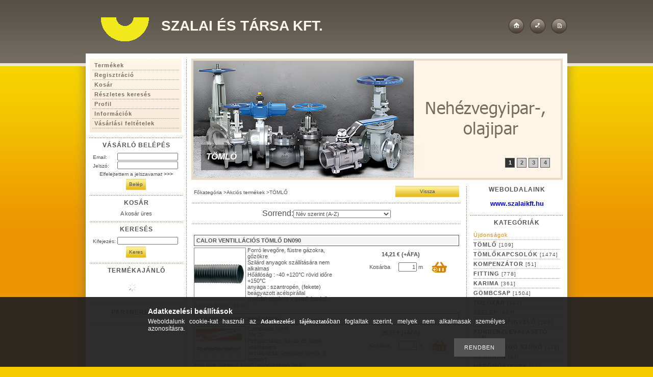

--- FILE ---
content_type: text/html; charset=UTF-8
request_url: https://szalaikft-webshop.hu/spl/161438/TOMLO
body_size: 15238
content:
<!DOCTYPE html PUBLIC "-//W3C//DTD XHTML 1.0 Transitional//EN" "http://www.w3.org/TR/xhtml1/DTD/xhtml1-transitional.dtd">
<html xmlns="http://www.w3.org/1999/xhtml" lang="hu" xml:lang="hu">
<head>

<meta http-equiv="Content-Type" content="text/html; charset=utf-8">
<meta http-equiv="Content-Language" content="HU">
<meta http-equiv="Cache-Control" content="no-cache">
<meta name="description" content="TÖMLŐ, Akciós termékek, Szalai és Társa Kft.">
<meta name="robots" content="index, follow">
<meta http-equiv="X-UA-Compatible" content="IE=Edge">
<meta property="og:site_name" content="Szalai és Társa Kft." />
<meta property="og:title" content="TÖMLŐ - Akciós termékek - Szalai és Társa Kft.">
<meta property="og:description" content="TÖMLŐ, Akciós termékek, Szalai és Társa Kft.">
<meta property="og:type" content="website">
<meta property="og:url" content="https://szalaikft-webshop.hu/spl/161438/TOMLO">

<title>TÖMLŐ - Akciós termékek - Szalai és Társa Kft.</title>


<script type="text/javascript">
var service_type="shop";
var shop_url_main="https://szalaikft-webshop.hu";
var actual_lang="hu";
var money_len="2";
var money_thousend=" ";
var money_dec=",";
var shop_id=1230;
var unas_design_url="https:"+"/"+"/"+"szalaikft-webshop.hu"+"/"+"!common_design"+"/"+"custom"+"/"+"szalai.unas.hu"+"/";
var unas_design_code='0';
var unas_base_design_code='1';
var unas_design_ver=0;
var unas_design_subver=0;
var unas_shop_url='https://szalaikft-webshop.hu';
var config_plus=new Array();
config_plus['product_tooltip']=1;
config_plus['cart_redirect']=1;
config_plus['money_type']='€';
config_plus['money_type_display']='€';
var lang_text=new Array();

var UNAS = UNAS || {};
UNAS.shop={"base_url":'https://szalaikft-webshop.hu',"domain":'szalaikft-webshop.hu',"username":'szalai.unas.hu',"id":1230,"lang":'hu',"currency_type":'€',"currency_code":'EUR',"currency_rate":'1',"currency_length":2,"base_currency_length":2,"canonical_url":'https://szalaikft-webshop.hu/spl/161438/TOMLO'};
UNAS.design={"code":'0',"page":'art'};
UNAS.api_auth="69405e0c56e5af5310dccb6822e5cda9";
UNAS.customer={"email":'',"id":0,"group_id":0,"without_registration":0};
UNAS.shop["category_id"]="161438";
UNAS.shop["only_private_customer_can_purchase"] = false;
 

UNAS.text = {
    "button_overlay_close": `Bezár`,
    "popup_window": `Felugró ablak`,
    "list": `lista`,
    "updating_in_progress": `frissítés folyamatban`,
    "updated": `frissítve`,
    "is_opened": `megnyitva`,
    "is_closed": `bezárva`,
    "deleted": `törölve`,
    "consent_granted": `hozzájárulás megadva`,
    "consent_rejected": `hozzájárulás elutasítva`,
    "field_is_incorrect": `mező hibás`,
    "error_title": `Hiba!`,
    "product_variants": `termék változatok`,
    "product_added_to_cart": `A termék a kosárba került`,
    "product_added_to_cart_with_qty_problem": `A termékből csak [qty_added_to_cart] [qty_unit] került kosárba`,
    "product_removed_from_cart": `A termék törölve a kosárból`,
    "reg_title_name": `Név`,
    "reg_title_company_name": `Cégnév`,
    "number_of_items_in_cart": `Kosárban lévő tételek száma`,
    "cart_is_empty": `A kosár üres`,
    "cart_updated": `A kosár frissült`,
    "mandatory": `Kötelező!`
};


UNAS.text["delete_from_compare"]= `Törlés összehasonlításból`;
UNAS.text["comparison"]= `Összehasonlítás`;









window.lazySizesConfig=window.lazySizesConfig || {};
window.lazySizesConfig.loadMode=1;
window.lazySizesConfig.loadHidden=false;

window.dataLayer = window.dataLayer || [];
function gtag(){dataLayer.push(arguments)};
gtag('js', new Date());
</script>

<script src="https://szalaikft-webshop.hu/!common_packages/jquery/jquery-1.8.2.js?mod_time=1759314984" type="text/javascript"></script>
<script src="https://szalaikft-webshop.hu/!common_packages/jquery/plugins/bgiframe/bgiframe.js?mod_time=1759314984" type="text/javascript"></script>
<script src="https://szalaikft-webshop.hu/!common_packages/jquery/plugins/ajaxqueue/ajaxqueue.js?mod_time=1759314984" type="text/javascript"></script>
<script src="https://szalaikft-webshop.hu/!common_packages/jquery/plugins/color/color.js?mod_time=1759314984" type="text/javascript"></script>
<script src="https://szalaikft-webshop.hu/!common_packages/jquery/plugins/autocomplete/autocomplete.js?mod_time=1759314984" type="text/javascript"></script>
<script src="https://szalaikft-webshop.hu/!common_packages/jquery/plugins/cookie/cookie.js?mod_time=1759314984" type="text/javascript"></script>
<script src="https://szalaikft-webshop.hu/!common_packages/jquery/plugins/treeview/treeview.js?mod_time=1759314984" type="text/javascript"></script>
<script src="https://szalaikft-webshop.hu/!common_packages/jquery/plugins/treeview/treeview.edit.js?mod_time=1759314984" type="text/javascript"></script>
<script src="https://szalaikft-webshop.hu/!common_packages/jquery/plugins/treeview/treeview.async.js?mod_time=1759314984" type="text/javascript"></script>
<script src="https://szalaikft-webshop.hu/!common_packages/jquery/plugins/tools/tools-1.2.7.js?mod_time=1759314984" type="text/javascript"></script>
<script src="https://szalaikft-webshop.hu/!common_packages/jquery/plugins/nivoslider/nivoslider.js?mod_time=1759314984" type="text/javascript"></script>
<script src="https://szalaikft-webshop.hu/!common_packages/jquery/own/shop_common/exploded/common.js?mod_time=1769410771" type="text/javascript"></script>
<script src="https://szalaikft-webshop.hu/!common_packages/jquery/own/shop_common/exploded/common_overlay.js?mod_time=1759314984" type="text/javascript"></script>
<script src="https://szalaikft-webshop.hu/!common_packages/jquery/own/shop_common/exploded/common_shop_popup.js?mod_time=1759314984" type="text/javascript"></script>
<script src="https://szalaikft-webshop.hu/!common_packages/jquery/own/shop_common/exploded/common_start_checkout.js?mod_time=1759314984" type="text/javascript"></script>
<script src="https://szalaikft-webshop.hu/!common_packages/jquery/own/shop_common/exploded/design_1500.js?mod_time=1759314984" type="text/javascript"></script>
<script src="https://szalaikft-webshop.hu/!common_packages/jquery/own/shop_common/exploded/function_change_address_on_order_methods.js?mod_time=1759314984" type="text/javascript"></script>
<script src="https://szalaikft-webshop.hu/!common_packages/jquery/own/shop_common/exploded/function_check_password.js?mod_time=1759314984" type="text/javascript"></script>
<script src="https://szalaikft-webshop.hu/!common_packages/jquery/own/shop_common/exploded/function_check_zip.js?mod_time=1767692285" type="text/javascript"></script>
<script src="https://szalaikft-webshop.hu/!common_packages/jquery/own/shop_common/exploded/function_compare.js?mod_time=1759314984" type="text/javascript"></script>
<script src="https://szalaikft-webshop.hu/!common_packages/jquery/own/shop_common/exploded/function_customer_addresses.js?mod_time=1769410771" type="text/javascript"></script>
<script src="https://szalaikft-webshop.hu/!common_packages/jquery/own/shop_common/exploded/function_delivery_point_select.js?mod_time=1759314984" type="text/javascript"></script>
<script src="https://szalaikft-webshop.hu/!common_packages/jquery/own/shop_common/exploded/function_favourites.js?mod_time=1759314984" type="text/javascript"></script>
<script src="https://szalaikft-webshop.hu/!common_packages/jquery/own/shop_common/exploded/function_infinite_scroll.js?mod_time=1759314984" type="text/javascript"></script>
<script src="https://szalaikft-webshop.hu/!common_packages/jquery/own/shop_common/exploded/function_language_and_currency_change.js?mod_time=1759314984" type="text/javascript"></script>
<script src="https://szalaikft-webshop.hu/!common_packages/jquery/own/shop_common/exploded/function_param_filter.js?mod_time=1764233415" type="text/javascript"></script>
<script src="https://szalaikft-webshop.hu/!common_packages/jquery/own/shop_common/exploded/function_postsale.js?mod_time=1759314984" type="text/javascript"></script>
<script src="https://szalaikft-webshop.hu/!common_packages/jquery/own/shop_common/exploded/function_product_print.js?mod_time=1759314984" type="text/javascript"></script>
<script src="https://szalaikft-webshop.hu/!common_packages/jquery/own/shop_common/exploded/function_product_subscription.js?mod_time=1759314984" type="text/javascript"></script>
<script src="https://szalaikft-webshop.hu/!common_packages/jquery/own/shop_common/exploded/function_recommend.js?mod_time=1759314984" type="text/javascript"></script>
<script src="https://szalaikft-webshop.hu/!common_packages/jquery/own/shop_common/exploded/function_saved_cards.js?mod_time=1759314984" type="text/javascript"></script>
<script src="https://szalaikft-webshop.hu/!common_packages/jquery/own/shop_common/exploded/function_saved_filter_delete.js?mod_time=1759314984" type="text/javascript"></script>
<script src="https://szalaikft-webshop.hu/!common_packages/jquery/own/shop_common/exploded/function_search_smart_placeholder.js?mod_time=1759314984" type="text/javascript"></script>
<script src="https://szalaikft-webshop.hu/!common_packages/jquery/own/shop_common/exploded/function_vote.js?mod_time=1759314984" type="text/javascript"></script>
<script src="https://szalaikft-webshop.hu/!common_packages/jquery/own/shop_common/exploded/page_cart.js?mod_time=1767791927" type="text/javascript"></script>
<script src="https://szalaikft-webshop.hu/!common_packages/jquery/own/shop_common/exploded/page_customer_addresses.js?mod_time=1768291153" type="text/javascript"></script>
<script src="https://szalaikft-webshop.hu/!common_packages/jquery/own/shop_common/exploded/page_order_checkout.js?mod_time=1759314984" type="text/javascript"></script>
<script src="https://szalaikft-webshop.hu/!common_packages/jquery/own/shop_common/exploded/page_order_details.js?mod_time=1759314984" type="text/javascript"></script>
<script src="https://szalaikft-webshop.hu/!common_packages/jquery/own/shop_common/exploded/page_order_methods.js?mod_time=1760086915" type="text/javascript"></script>
<script src="https://szalaikft-webshop.hu/!common_packages/jquery/own/shop_common/exploded/page_order_return.js?mod_time=1759314984" type="text/javascript"></script>
<script src="https://szalaikft-webshop.hu/!common_packages/jquery/own/shop_common/exploded/page_order_send.js?mod_time=1759314984" type="text/javascript"></script>
<script src="https://szalaikft-webshop.hu/!common_packages/jquery/own/shop_common/exploded/page_order_subscriptions.js?mod_time=1759314984" type="text/javascript"></script>
<script src="https://szalaikft-webshop.hu/!common_packages/jquery/own/shop_common/exploded/page_order_verification.js?mod_time=1759314984" type="text/javascript"></script>
<script src="https://szalaikft-webshop.hu/!common_packages/jquery/own/shop_common/exploded/page_product_details.js?mod_time=1759314984" type="text/javascript"></script>
<script src="https://szalaikft-webshop.hu/!common_packages/jquery/own/shop_common/exploded/page_product_list.js?mod_time=1759314984" type="text/javascript"></script>
<script src="https://szalaikft-webshop.hu/!common_packages/jquery/own/shop_common/exploded/page_product_reviews.js?mod_time=1759314984" type="text/javascript"></script>
<script src="https://szalaikft-webshop.hu/!common_packages/jquery/own/shop_common/exploded/page_reg.js?mod_time=1759314984" type="text/javascript"></script>
<script src="https://szalaikft-webshop.hu/!common_packages/jquery/plugins/hoverintent/hoverintent.js?mod_time=1759314984" type="text/javascript"></script>
<script src="https://szalaikft-webshop.hu/!common_packages/jquery/own/shop_tooltip/shop_tooltip.js?mod_time=1759314984" type="text/javascript"></script>
<script src="https://szalaikft-webshop.hu/!common_packages/jquery/plugins/waypoints/waypoints-2.0.3.js?mod_time=1759314984" type="text/javascript"></script>

<link href="https://szalaikft-webshop.hu/!common_packages/jquery/plugins/autocomplete/autocomplete.css?mod_time=1759314984" rel="stylesheet" type="text/css">
<link href="https://szalaikft-webshop.hu/!common_design/base/000001/css/common.css?mod_time=1763385135" rel="stylesheet" type="text/css">
<link href="https://szalaikft-webshop.hu/!common_design/base/000001/css/page.css?mod_time=1759314985" rel="stylesheet" type="text/css">
<link href="https://szalaikft-webshop.hu/!common_design/base/000001/css/box.css?mod_time=1759314985" rel="stylesheet" type="text/css">
<link href="https://szalaikft-webshop.hu/!common_design/custom/szalai.unas.hu/css/layout.css?mod_time=1344944222" rel="stylesheet" type="text/css">
<link href="https://szalaikft-webshop.hu/!common_design/base/000001/css/design.css?mod_time=1759314985" rel="stylesheet" type="text/css">
<link href="https://szalaikft-webshop.hu/!common_design/custom/szalai.unas.hu/css/custom.css?mod_time=1344944222" rel="stylesheet" type="text/css">
<link href="https://szalaikft-webshop.hu/!common_design/custom/szalai.unas.hu/element/own.css?mod_time=1586348314" rel="stylesheet" type="text/css">

<link href="https://szalaikft-webshop.hu/spl/161438/TOMLO" rel="canonical">
<link href="https://szalaikft-webshop.hu/spl/161438,2/TOMLO" rel="next">
<link href="https://szalaikft-webshop.hu/shop_ordered/1230/design_pic/favicon.ico" rel="shortcut icon">
<script type="text/javascript">
        gtag('consent', 'default', {
           'ad_storage': 'granted',
           'ad_user_data': 'granted',
           'ad_personalization': 'granted',
           'analytics_storage': 'granted',
           'functionality_storage': 'granted',
           'personalization_storage': 'granted',
           'security_storage': 'granted'
        });

    
        gtag('consent', 'update', {
           'ad_storage': 'granted',
           'ad_user_data': 'granted',
           'ad_personalization': 'granted',
           'analytics_storage': 'granted',
           'functionality_storage': 'granted',
           'personalization_storage': 'granted',
           'security_storage': 'granted'
        });

        </script>
    <script async src="https://www.googletagmanager.com/gtag/js?id=UA-34965637-3"></script>    <script type="text/javascript">
    gtag('config', 'UA-34965637-3');

        </script>
        <script type="text/javascript">
    var google_analytics=1;

            gtag('event', 'view_item_list', {
              "currency": "EUR",
              "items": [
                                        {
                          "item_id": "18158",
                          "item_name": "CALOR VENTILLÁCIÓS TÖMLŐ DN090",
                                                    "item_category": "Akciós termékek/TÖMLŐ",                          "price": '18.05',
                          "list_position": 1,
                          "list_name": 'Akciós termékek/TÖMLŐ'
                      }
                    ,                      {
                          "item_id": "489",
                          "item_name": "COMPOSITE/SOLCHEM-DN025",
                                                    "item_category": "Akciós termékek/TÖMLŐ",                          "price": '33.97',
                          "list_position": 2,
                          "list_name": 'Akciós termékek/TÖMLŐ'
                      }
                    ,                      {
                          "item_id": "490",
                          "item_name": "COMPOSITE/SOLCHEM-DN040",
                                                    "item_category": "Akciós termékek/TÖMLŐ",                          "price": '39.45',
                          "list_position": 3,
                          "list_name": 'Akciós termékek/TÖMLŐ'
                      }
                    ,                      {
                          "item_id": "491",
                          "item_name": "COMPOSITE/SOLCHEM-DN050",
                                                    "item_category": "Akciós termékek/TÖMLŐ",                          "price": '44.73',
                          "list_position": 4,
                          "list_name": 'Akciós termékek/TÖMLŐ'
                      }
                    ,                      {
                          "item_id": "492",
                          "item_name": "COMPOSITE/SOLCHEM-DN065",
                                                    "item_category": "Akciós termékek/TÖMLŐ",                          "price": '53.3',
                          "list_position": 5,
                          "list_name": 'Akciós termékek/TÖMLŐ'
                      }
                    ,                      {
                          "item_id": "493",
                          "item_name": "COMPOSITE/SOLCHEM-DN080",
                                                    "item_category": "Akciós termékek/TÖMLŐ",                          "price": '59.91',
                          "list_position": 6,
                          "list_name": 'Akciós termékek/TÖMLŐ'
                      }
                    ,                      {
                          "item_id": "494",
                          "item_name": "COMPOSITE/SOLCHEM-DN100",
                                                    "item_category": "Akciós termékek/TÖMLŐ",                          "price": '58.29',
                          "list_position": 7,
                          "list_name": 'Akciós termékek/TÖMLŐ'
                      }
                    ,                      {
                          "item_id": "486",
                          "item_name": "COMPOSITE/SOLFLON-DN025",
                                                    "item_category": "Akciós termékek/TÖMLŐ",                          "price": '56.87',
                          "list_position": 8,
                          "list_name": 'Akciós termékek/TÖMLŐ'
                      }
                    ,                      {
                          "item_id": "495",
                          "item_name": "COMPOSITE/SOLFLON-DN040",
                                                    "item_category": "Akciós termékek/TÖMLŐ",                          "price": '69.48',
                          "list_position": 9,
                          "list_name": 'Akciós termékek/TÖMLŐ'
                      }
                    ,                      {
                          "item_id": "497",
                          "item_name": "COMPOSITE/SOLFLON-DN065",
                                                    "item_category": "Akciós termékek/TÖMLŐ",                          "price": '92.29',
                          "list_position": 10,
                          "list_name": 'Akciós termékek/TÖMLŐ'
                      }
                    ,                      {
                          "item_id": "498",
                          "item_name": "COMPOSITE/SOLFLON-DN080",
                                                    "item_category": "Akciós termékek/TÖMLŐ",                          "price": '106.25',
                          "list_position": 11,
                          "list_name": 'Akciós termékek/TÖMLŐ'
                      }
                    ,                      {
                          "item_id": "499",
                          "item_name": "COMPOSITE/SOLFLON-DN100",
                                                    "item_category": "Akciós termékek/TÖMLŐ",                          "price": '180.05',
                          "list_position": 12,
                          "list_name": 'Akciós termékek/TÖMLŐ'
                      }
                                  ],
              'non_interaction': true
        });
           </script>
       <script type="text/javascript">
        var google_ads=1;

                gtag('event','remarketing', {
            'ecomm_pagetype': 'category',
            'ecomm_prodid': ["18158","489","490","491","492","493","494","486","495","497","498","499"]        });
            </script>
    
    <script type="text/javascript">
    var facebook_pixel=1;
    /* <![CDATA[ */
        !function(f,b,e,v,n,t,s){if(f.fbq)return;n=f.fbq=function(){n.callMethod?
            n.callMethod.apply(n,arguments):n.queue.push(arguments)};if(!f._fbq)f._fbq=n;
            n.push=n;n.loaded=!0;n.version='2.0';n.queue=[];t=b.createElement(e);t.async=!0;
            t.src=v;s=b.getElementsByTagName(e)[0];s.parentNode.insertBefore(t,s)}(window,
                document,'script','//connect.facebook.net/en_US/fbevents.js');

        fbq('init', '711916739746186');
                fbq('track', 'PageView', {}, {eventID:'PageView.aX6Fm9cDPm07wcd2ak3K9gAAFtc'});
        
        $(document).ready(function() {
            $(document).on("addToCart", function(event, product_array){
                facebook_event('AddToCart',{
					content_name: product_array.name,
					content_category: product_array.category,
					content_ids: [product_array.sku],
					contents: [{'id': product_array.sku, 'quantity': product_array.qty}],
					content_type: 'product',
					value: product_array.price,
					currency: 'EUR'
				}, {eventID:'AddToCart.' + product_array.event_id});
            });

            $(document).on("addToFavourites", function(event, product_array){
                facebook_event('AddToWishlist', {
                    content_ids: [product_array.sku],
                    content_type: 'product'
                }, {eventID:'AddToFavourites.' + product_array.event_id});
            });
        });

    /* ]]> */
    </script>

</head>

<body id="ud_shop_art">
<div id="image_to_cart" style="display:none; position:absolute; z-index:100000;"></div>
<div class="overlay_common overlay_warning" id="overlay_cart_add"></div>
<script type="text/javascript">$(document).ready(function(){ overlay_init("cart_add",{"onBeforeLoad":false}); });</script>
<div class="overlay_common overlay_dialog" id="overlay_save_filter"></div>
<script type="text/javascript">$(document).ready(function(){ overlay_init("save_filter",{"closeOnEsc":true,"closeOnClick":true}); });</script>
<div id="overlay_login_outer"></div>	
	<script type="text/javascript">
	$(document).ready(function(){
	    var login_redir_init="";

		$("#overlay_login_outer").overlay({
			onBeforeLoad: function() {
                var login_redir_temp=login_redir_init;
                if (login_redir_act!="") {
                    login_redir_temp=login_redir_act;
                    login_redir_act="";
                }

									$.ajax({
						type: "GET",
						async: true,
						url: "https://szalaikft-webshop.hu/shop_ajax/ajax_popup_login.php",
						data: {
							shop_id:"1230",
							lang_master:"hu",
                            login_redir:login_redir_temp,
							explicit:"ok",
							get_ajax:"1"
						},
						success: function(data){
							$("#overlay_login_outer").html(data);
							if (unas_design_ver >= 5) $("#overlay_login_outer").modal('show');
							$('#overlay_login1 input[name=shop_pass_login]').keypress(function(e) {
								var code = e.keyCode ? e.keyCode : e.which;
								if(code.toString() == 13) {		
									document.form_login_overlay.submit();		
								}	
							});	
						}
					});
								},
			top: 200,
			mask: {
	color: "#000000",
	loadSpeed: 200,
	maskId: "exposeMaskOverlay",
	opacity: 0.7
},
			closeOnClick: (config_plus['overlay_close_on_click_forced'] === 1),
			onClose: function(event, overlayIndex) {
				$("#login_redir").val("");
			},
			load: false
		});
		
			});
	function overlay_login() {
		$(document).ready(function(){
			$("#overlay_login_outer").overlay().load();
		});
	}
	function overlay_login_remind() {
        if (unas_design_ver >= 5) {
            $("#overlay_remind").overlay().load();
        } else {
            $(document).ready(function () {
                $("#overlay_login_outer").overlay().close();
                setTimeout('$("#overlay_remind").overlay().load();', 250);
            });
        }
	}

    var login_redir_act="";
    function overlay_login_redir(redir) {
        login_redir_act=redir;
        $("#overlay_login_outer").overlay().load();
    }
	</script>  
	<div class="overlay_common overlay_info" id="overlay_remind"></div>
<script type="text/javascript">$(document).ready(function(){ overlay_init("remind",[]); });</script>

	<script type="text/javascript">
    	function overlay_login_error_remind() {
		$(document).ready(function(){
			load_login=0;
			$("#overlay_error").overlay().close();
			setTimeout('$("#overlay_remind").overlay().load();', 250);	
		});
	}
	</script>  
	<div class="overlay_common overlay_info" id="overlay_newsletter"></div>
<script type="text/javascript">$(document).ready(function(){ overlay_init("newsletter",[]); });</script>

<script type="text/javascript">
function overlay_newsletter() {
    $(document).ready(function(){
        $("#overlay_newsletter").overlay().load();
    });
}
</script>
<div class="overlay_common overlay_error" id="overlay_script"></div>
<script type="text/javascript">$(document).ready(function(){ overlay_init("script",[]); });</script>
    <script>
    $(document).ready(function() {
        $.ajax({
            type: "GET",
            url: "https://szalaikft-webshop.hu/shop_ajax/ajax_stat.php",
            data: {master_shop_id:"1230",get_ajax:"1"}
        });
    });
    </script>
    

<div id='banner_popup_content'></div>

<div id="container">
	
	<div id="header">
    	<div id="header_top"><!-- --></div>	
    	<div id="header_container">
        	<div id="header_container_left">
            	<div id="decoration"></div>
                <div id='head_content'><div class="head_content_text"><table cellpadding="0" cellspacing="0" border="0" style="width:468px;height:60px;"><tr><td><h2><a href="https://szalaikft-webshop.hu/"><span class="text_color_num1"><span class="text_color1">Szalai</span> <span class="text_color2">és</span> <span class="text_color3">Társa</span> <span class="text_color4">Kft.</span></span></a></h2></td></tr></table></div></div>
                <div class="clear_fix"></div>
            </div>
            <div id="header_container_right">
            	<div id="header_container_right_link">
                    <a href="https://szalaikft-webshop.hu/" id="go_home"></a>
                    
                    <a href="https://szalaikft-webshop.hu/shop_contact.php?tab=mail" id="go_info"></a>                     
                    <a href="https://szalaikft-webshop.hu/shop_help.php" id="go_help"></a>                          
                    <div class="clear_fix"></div>                                    	
                                    
                </div>
            </div>
            <div class="clear_fix"></div>
        </div>	
        <div id="header_bottom"><!-- --></div>
    </div>
    
    <div id="content">
    	<div id="content_top"><!-- --></div>
        <div id="content_container_outer_outer"><div id="content_container_outer"><div id="content_container"><div id="content_container_inner">    	
            <div id="left">
                <div id="menu">
                    <div class="menu_top"><!-- --></div>	
                    <div class="menu_container"><div id="shop_cms_menu"><ul><li class="menu_item_1"><span class="menu_item_inner"><a href="https://szalaikft-webshop.hu/sct/0/"><strong>Termékek</strong></a></span></li><li class="menu_item_2"><span class="menu_item_inner"><a href="https://szalaikft-webshop.hu/shop_reg.php"><strong>Regisztráció</strong></a></span></li><li class="menu_item_3"><span class="menu_item_inner"><a href="https://szalaikft-webshop.hu/shop_cart.php"><strong>Kosár</strong></a></span></li><li class="menu_item_4"><span class="menu_item_inner"><a href="https://szalaikft-webshop.hu/shop_searchcomplex.php"><strong>Részletes keresés</strong></a></span></li><li class="menu_item_5"><span class="menu_item_inner"><a href="https://szalaikft-webshop.hu/shop_order_track.php"><strong>Profil</strong></a></span></li><li class="menu_item_6"><span class="menu_item_inner"><a href="https://szalaikft-webshop.hu/shop_contact.php"><strong>Információk</strong></a></span></li><li class="menu_item_7"><span class="menu_item_inner"><a href="https://szalaikft-webshop.hu/shop_help.php"><strong>Vásárlási feltételek</strong></a></span></li></ul></div></div>
                    <div class="menu_bottom"><!-- --></div>
                </div>
            
                <div id="box_left">
                    <div id='box_container_shop_login' class='box_container_1'>
                    <div class="box_left_top"><!-- --></div>
                    <div class="box_left_title"><h3>Vásárló belépés</h3></div>
                    <div class="box_left_container"><div id='box_login_content' class='box_content'>
    
        

        
        

        
            
                <form name="form_login" action="https://szalaikft-webshop.hu/shop_logincheck.php" method="post"><input name="file_back" type="hidden" value="/spl/161438/TOMLO"><input type="hidden" name="login_redir" value="" id="login_redir">
                <div class='box_login_field' id='box_login_email'><label><span class="text_small">Email:</span></label><span class="text_input"><input name="shop_user_login" id="shop_user_login" type="text" maxlength="100" class="text_small" /></span></div>
                <div class='box_login_field' id='box_login_pass'><label><span class="text_small">Jelszó:</span></label><span class="text_input"><input name="shop_pass_login" id="shop_pass_login" type="password" maxlength="100" class="text_small" /></span></div>
                <div id='box_login_remind'><a href="javascript:overlay_login_remind();" class="text_small">Elfelejtettem a jelszavamat <strong>&gt;&gt;&gt;</strong></a></div>
                <div class='box_login_button'><span class='text_button'><input name="Submit" type="submit" value="Belép" class="text_small" /></span></div>
                
                
                </form>
            

            
        

    
</div></div>
                    <div class="box_left_bottom"><!-- --></div>	
                    </div><div id='box_container_shop_cart' class='box_container_2'>
                    <div class="box_left_top"><!-- --></div>
                    <div class="box_left_title"><h3>Kosár</h3></div>
                    <div class="box_left_container"><div id='box_cart_content' class='box_content'>

    

    
        
    

    

    
        <span class='box_cart_empty'><span class='text_normal'>A kosár üres</span></span>
    

    

    

    

    

    

</div></div>
                    <div class="box_left_bottom"><!-- --></div>	
                    </div><div id='box_container_shop_search' class='box_container_3'>
                    <div class="box_left_top"><!-- --></div>
                    <div class="box_left_title"><h3>Keresés</h3></div>
                    <div class="box_left_container"><div id='box_search_content' class='box_content'>
    <form name="form_include_search" id="form_include_search" action="https://szalaikft-webshop.hu/shop_search.php" method="get">
        <div class='box_search_field'><label><span class="text_small">Kifejezés:</span></label><span class="text_input"><input name="q" id="box_search_input" type="text" maxlength="255" class="text_small js-search-input" /></span></div>
        <div class='box_search_button'><span class="text_button"><input type="submit" value="Keres" class="text_small" /></span></div>
    </form>
</div></div>
                    <div class="box_left_bottom"><!-- --></div>	
                    </div><div id='box_container_shop_art' class='box_container_4'>
                    <div class="box_left_top"><!-- --></div>
                    <div class="box_left_title"><h3>Termékajánló</h3></div>
                    <div class="box_left_container"><div id='box_art_content' class='box_content box_art_content'><div class='box_content_ajax' data-min-length='5'></div><script type="text/javascript">
	$.ajax({
		type: "GET",
		async: true,
		url: "https://szalaikft-webshop.hu/shop_ajax/ajax_box_art.php",
		data: {
			box_id:"",
			cat_endid:"161438",
			get_ajax:1,
			shop_id:"1230",
			lang_master:"hu"
		},
		success: function(result){
			$("#box_art_content").html(result);
		}
	});
</script>
</div></div>
                    <div class="box_left_bottom"><!-- --></div>	
                    </div><div id='box_container_shop_partner' class='box_container_5'>
                    <div class="box_left_top"><!-- --></div>
                    <div class="box_left_title"><h3>Partnereink</h3></div>
                    <div class="box_left_container">


<div id='box_partner_content' class='box_content'>
    
</div>

</div>
                    <div class="box_left_bottom"><!-- --></div>	
                    </div>

                </div>
            </div>
            
            <div id="center_right">
            	<div id="center_right_top">
                	<div id="center_right_top_banner">
                    	<div id='banner_content'><!-- UnasElement {type:slide} -->
<div id="banner_slide" class="nivoSlider" style="width:720px; height:230px;">
	<a id="banner_slide_0" href="https://szalaikft-webshop.hu/"><img src="https://szalaikft-webshop.hu/shop_pic.php?time=1686655633&width=720&height=230&design_element=banner_slide_0.jpg" width="720" height="230" border="0" title="" alt="" style="width:720px; height:230px;" /></a>
	<a id="banner_slide_1" href="https://szalaikft-webshop.hu/"><img src="https://szalaikft-webshop.hu/shop_pic.php?time=1686564393&width=720&height=230&design_element=banner_slide_1.jpg" width="720" height="230" border="0" title="" alt="" style="width:720px; height:230px;" /></a>
	<a id="banner_slide_2" href="https://szalaikft-webshop.hu/"><img src="https://szalaikft-webshop.hu/shop_pic.php?time=1686655617&width=720&height=230&design_element=banner_slide_2.jpg" width="720" height="230" border="0" title="" alt="" style="width:720px; height:230px;" /></a>
	<a id="banner_slide_3" href="https://szalaikft-webshop.hu/"><img src="https://szalaikft-webshop.hu/shop_pic.php?time=1686564407&width=720&height=230&design_element=banner_slide_3.jpg" width="720" height="230" border="0" title="" alt="" style="width:720px; height:230px;" /></a>
</div>
<script type="text/javascript">
$(document).ready(function(){
	$("#banner_slide").nivoSlider({
		effect:"random",
		animSpeed:500,
		pauseTime:4000,
		captionOpacity: 0.6,
		directionNavHide:false,
		pauseOnHover:true,
	});
});
</script></div>
                        <div id="body_title"><span class="png_fix"><img src="https://szalaikft-webshop.hu/!common_design/custom/szalai.unas.hu/image/body_title.png" width="440" height="50" alt="" border="0" /></span>
    <div id='title_content'>
    <h2>
        TÖMLŐ
    </h2>
    </div>
</div>
                    </div>
                </div>
            	<div id="center_right_content">
                    <div id="center">
                        <div id="body">
                            <div id="body_top"><!-- --></div>		
                            <div id="body_container"><div id='page_content_outer'><div id='page_art_content' class='page_content'>

    <div class='page_artdet_head'>
        <div class='page_artdet_dispcat'><span class="text_small"><a href="https://szalaikft-webshop.hu/" class="text_small breadcrumb_item breadcrumb_main">Főkategória</a><span class='breadcrumb_sep'> &gt;</span><a href="https://szalaikft-webshop.hu/sct/948079/Akcios-termekek" class="text_small breadcrumb_item">Akciós termékek</a><span class='breadcrumb_sep'> &gt;</span><span class="text_small breadcrumb_item">TÖMLŐ</span></span></div>
        <div class='page_artdet_buttonback'><span class="text_button"><input name="button" type="submit" value="Vissza" onclick="location.href='https://szalaikft-webshop.hu/sct/948079/'"  class="text_small" /></span></div>
        <div class='clear_fix'></div>
    </div>
    <div class='page_hr'><hr/></div> 

    
    
    
    
    
    
    
    
    



<div id='page_artlist_content' class="page_content">

    <script language="javascript" type="text/javascript">
<!--
function formsubmit_artlist(cikkname) {
   cart_add(cikkname,"");
}
$(document).ready(function(){
	select_base_price("18158",0);
	
	select_base_price("489",0);
	
	select_base_price("490",0);
	
	select_base_price("491",0);
	
	select_base_price("492",0);
	
	select_base_price("493",0);
	
	select_base_price("494",0);
	
	select_base_price("486",0);
	
	select_base_price("495",0);
	
	select_base_price("497",0);
	
	select_base_price("498",0);
	
	select_base_price("499",0);
	
});
// -->
</script>

    
    
    
    
        
            <div class='page_artlist_order'>
            <form name="form_art_order1" method="post">
<input name="art_order_sent" value="ok" type="hidden">

        
            <span class='text_bigger'>Sorrend:</span>
            <span class='text_input text_select'>
            <select name="new_art_order" aria-label="Sorrend" class="text_normal" onchange="document.form_art_order1.submit();">
    <option value="popular" >Népszerűség szerint</option>
    <option value="name" selected="selected">Név szerint (A-Z)</option>
    <option value="name_desc" >Név szerint (Z-A)</option>
    <option value="price" >Ár szerint növekvő</option>
    <option value="price_desc" >Ár szerint csökkenő</option>
    <option value="time_desc" >Felvitel szerint (legutolsó az első)</option>
    <option value="time" >Felvitel szerint (legkorábbi az első)</option>
</select>

            </span>
            </form>

            </div><!--page_artlist_order-->
            <div class='page_hr'><hr/></div>
        
        
        

        <div class='page_artlist_list'>
        <form name="form_temp_artlist">

        
        
            <div class='page_artlist_item page_artlist_item_1 page_artlist_sku_18158' id='page_artlist_18158'>
        
  				
                
                

                <div class='page_artlist_name border_1'>
                <div class='page_artlist_name_inside bg_color_light2'>
                <span class="text_normal">
                <a href="https://szalaikft-webshop.hu/CALOR-VENTILLACIOS-TOMLO-DN090" class="page_artlist_name_link product_link_normal text_normal" data-sku="18158"><strong>CALOR VENTILLÁCIÓS TÖMLŐ DN090</strong></a>
                
                
                
                </span>
                </div>
                </div>
                
                <div class='page_artlist_left'>
                    <div class='page_artlist_pic'>
                        <a href="https://szalaikft-webshop.hu/CALOR-VENTILLACIOS-TOMLO-DN090" class="page_artlist_image_link text_normal product_link_normal page_PopupTrigger" title="CALOR VENTILLÁCIÓS TÖMLŐ DN090" data-sku="18158"><img src="https://szalaikft-webshop.hu/img/1230/18158/100x150/18158.jpg?time=1684998792" id="main_image_18158" alt="CALOR VENTILLÁCIÓS TÖMLŐ DN090" title="CALOR VENTILLÁCIÓS TÖMLŐ DN090" align="left" class="border_2"></a>
                    </div>
                    
                    <span class="page_artlist_text"><span class="text_normal">Forró levegőre, füstre gázokra, gőzökre<br />Szilárd anyagok szállítására nem alkalmas<br />Hőállóság : -40 +120°C rövid időre +150°C<br />anyaga : szantropén, (fekete) beágyazott acélspirállal<br />Hajlítási sugár: 1 x belső átmérő&nbsp;</span></span>
                    
                    
                    <br /><span class='page_artlist_stock'><span class='text_normal'><span class='text_color_other'>Raktárkészlet:&nbsp; <strong>20 m</strong></span></span></span>
                    
                    
                </div><!--page_artlist_left--> 
                
                <div class='page_artlist_right'>
                    
                    <input type="hidden" name="egyeb_nev1_18158" value="">
<input type="hidden" name="egyeb_list1_18158" value="">
<input type="hidden" name="egyeb_nev2_18158" value="">
<input type="hidden" name="egyeb_list2_18158" value="">
<input type="hidden" name="egyeb_nev3_18158" value="">
<input type="hidden" name="egyeb_list3_18158" value="">

                    
                    <div class='page_artlist_price'>
                        
                        
                        
                            <div class="page_artlist_price_net"><span class="text_normal">
                            
                            <strong><span id='price_net_netto_18158' class='price_net_netto_18158'>14,21</span> € (+ÁFA)</strong>
                            </span></div>
                        
                        
                        
                        
                        
                        
                        
                        
                        
                        
                        
                        
                    </div>
                    
                    
                    <div><table border="0" cellspacing="0" cellpadding="0" class="page_artlist_cart"><tr>
                        <td class="page_artlist_cart_label"><a href="javascript:cart_add('18158','');"  class="text_normal">Kosárba</a></td>
                        <td class="page_artlist_cart_input"><span class="text_input"><input name="db_18158" id="db_18158" type="text" value="1" maxlength="7" class="text_normal page_qty_input"  data-min="1" data-max="999999" data-step="1"/></span><span class="text_normal page_artlist_cart_qty">&nbsp;m</span></td>
                        <td class="page_artlist_cart_image"><a href="javascript:cart_add('18158','');"  class="text_normal" title="Kosárba"><img src="https://szalaikft-webshop.hu/!common_design/custom/szalai.unas.hu/image/_kiskosar_.gif" alt="Kosárba"></a></td>
                        <td class="page_artlist_cart_button">
                            <span class="page_artlist_cart_button_outer">
                                <span class="page_artlist_cart_button_left"></span>
                                <a href="javascript:cart_add('18158','');"  class="text_normal">Kosárba</a>
                                <span class="page_artlist_cart_button_right"></span>
                                <div class='clear_fix'></div>
                            </span>
                        </td>                          
                    </tr></table></div>
                    
                    
                    
                    
                    
                    
                </div><!--page_artlist_right-->         
           
                <div class='clear_fix'></div>
            
            </div><!--page_artlist_item--> 
        
            <div class='page_artlist_item page_artlist_item_1 page_artlist_sku_489' id='page_artlist_489'>
        
  				
                
                

                <div class='page_artlist_name border_1'>
                <div class='page_artlist_name_inside bg_color_light2'>
                <span class="text_normal">
                <a href="https://szalaikft-webshop.hu/spd/489/COMPOSITE-SOLCHEM-DN025" class="page_artlist_name_link product_link_normal text_normal" data-sku="489"><strong>COMPOSITE/SOLCHEM-DN025</strong></a>
                
                
                
                </span>
                </div>
                </div>
                
                <div class='page_artlist_left'>
                    <div class='page_artlist_pic'>
                        <a href="https://szalaikft-webshop.hu/spd/489/COMPOSITE-SOLCHEM-DN025" class="page_artlist_image_link text_normal product_link_normal page_PopupTrigger" title="COMPOSITE/SOLCHEM-DN025" data-sku="489"><img src="https://szalaikft-webshop.hu/img/1230/489/100x150/489.jpg?time=1684996925" id="main_image_489" alt="COMPOSITE/SOLCHEM-DN025" title="COMPOSITE/SOLCHEM-DN025" align="left" class="border_2"></a>
                    </div>
                    
                    <span class="page_artlist_text"><span class="text_normal">Composite tömlő<br />DN 		25<br />Felhasználás:	Savak és lúgok szállítására	<br />osztályozás:	vegyipari tömlők 3. csoport	<br />szín kód:	narancs külső bevonat+fehér csík	<br />szabvány:	EN 13765 2.típus	<br />lélek anyaga:	polipropilén fólia	<br />bevonat: 	kopásálló PVC	<br />belső spirál:	SS316	<br />külső spirál:	galvanizált acél	<br />T üzemi: 	-30°C + 80°C	<br />nyomás/SS:      10bar<br />&nbsp;</span></span>
                    
                    
                    <br /><span class='page_artlist_stock'><span class='text_normal'><span class='text_color_other'>Raktárkészlet:&nbsp; <strong>60 m</strong></span></span></span>
                    
                    
                </div><!--page_artlist_left--> 
                
                <div class='page_artlist_right'>
                    
                    <input type="hidden" name="egyeb_nev1_489" value="">
<input type="hidden" name="egyeb_list1_489" value="">
<input type="hidden" name="egyeb_nev2_489" value="">
<input type="hidden" name="egyeb_list2_489" value="">
<input type="hidden" name="egyeb_nev3_489" value="">
<input type="hidden" name="egyeb_list3_489" value="">

                    
                    <div class='page_artlist_price'>
                        
                        
                        
                            <div class="page_artlist_price_net"><span class="text_normal">
                            
                            <strong><span id='price_net_netto_489' class='price_net_netto_489'>26,75</span> € (+ÁFA)</strong>
                            </span></div>
                        
                        
                        
                        
                        
                        
                        
                        
                        
                        
                        
                        
                    </div>
                    
                    
                    <div><table border="0" cellspacing="0" cellpadding="0" class="page_artlist_cart"><tr>
                        <td class="page_artlist_cart_label"><a href="javascript:cart_add('489','');"  class="text_normal">Kosárba</a></td>
                        <td class="page_artlist_cart_input"><span class="text_input"><input name="db_489" id="db_489" type="text" value="1" maxlength="7" class="text_normal page_qty_input"  data-min="1" data-max="999999" data-step="1"/></span><span class="text_normal page_artlist_cart_qty">&nbsp;m</span></td>
                        <td class="page_artlist_cart_image"><a href="javascript:cart_add('489','');"  class="text_normal" title="Kosárba"><img src="https://szalaikft-webshop.hu/!common_design/custom/szalai.unas.hu/image/_kiskosar_.gif" alt="Kosárba"></a></td>
                        <td class="page_artlist_cart_button">
                            <span class="page_artlist_cart_button_outer">
                                <span class="page_artlist_cart_button_left"></span>
                                <a href="javascript:cart_add('489','');"  class="text_normal">Kosárba</a>
                                <span class="page_artlist_cart_button_right"></span>
                                <div class='clear_fix'></div>
                            </span>
                        </td>                          
                    </tr></table></div>
                    
                    
                    
                    
                    
                    
                </div><!--page_artlist_right-->         
           
                <div class='clear_fix'></div>
            
            </div><!--page_artlist_item--> 
        
            <div class='page_artlist_item page_artlist_item_1 page_artlist_sku_490' id='page_artlist_490'>
        
  				
                
                

                <div class='page_artlist_name border_1'>
                <div class='page_artlist_name_inside bg_color_light2'>
                <span class="text_normal">
                <a href="https://szalaikft-webshop.hu/spd/490/COMPOSITE-SOLCHEM-DN040" class="page_artlist_name_link product_link_normal text_normal" data-sku="490"><strong>COMPOSITE/SOLCHEM-DN040</strong></a>
                
                
                
                </span>
                </div>
                </div>
                
                <div class='page_artlist_left'>
                    <div class='page_artlist_pic'>
                        <a href="https://szalaikft-webshop.hu/spd/490/COMPOSITE-SOLCHEM-DN040" class="page_artlist_image_link text_normal product_link_normal page_PopupTrigger" title="COMPOSITE/SOLCHEM-DN040" data-sku="490"><img src="https://szalaikft-webshop.hu/img/1230/490/100x150/490.jpg?time=1628771835" id="main_image_490" alt="COMPOSITE/SOLCHEM-DN040" title="COMPOSITE/SOLCHEM-DN040" align="left" class="border_2"></a>
                    </div>
                    
                    <span class="page_artlist_text"><span class="text_normal">Composite tömlő<br />DN 		40<br />Felhasználás:	Savak és lúgok szállítására	<br />osztályozás:	vegyipari tömlők 3. csoport	<br />szín kód:	narancs külső bevonat+fehér csík	<br />szabvány:	EN 13765 2.típus	<br />lélek anyaga:	polipropilén fólia	<br />bevonat: 	kopásálló PVC	<br />belső spirál:	SS316	<br />külső spirál:	galvanizált acél	<br />T üzemi: 	-30°C + 80°C	<br />nyomás/SS:      10bar&nbsp;</span></span>
                    
                    
                    <br /><span class='page_artlist_stock'><span class='text_normal'><span class='text_color_other'>Raktárkészlet:&nbsp; <strong>42 m</strong></span></span></span>
                    
                    
                </div><!--page_artlist_left--> 
                
                <div class='page_artlist_right'>
                    
                    <input type="hidden" name="egyeb_nev1_490" value="">
<input type="hidden" name="egyeb_list1_490" value="">
<input type="hidden" name="egyeb_nev2_490" value="">
<input type="hidden" name="egyeb_list2_490" value="">
<input type="hidden" name="egyeb_nev3_490" value="">
<input type="hidden" name="egyeb_list3_490" value="">

                    
                    <div class='page_artlist_price'>
                        
                        
                        
                            <div class="page_artlist_price_net"><span class="text_normal">
                            
                            <strong><span id='price_net_netto_490' class='price_net_netto_490'>31,06</span> € (+ÁFA)</strong>
                            </span></div>
                        
                        
                        
                        
                        
                        
                        
                        
                        
                        
                        
                        
                    </div>
                    
                    
                    <div><table border="0" cellspacing="0" cellpadding="0" class="page_artlist_cart"><tr>
                        <td class="page_artlist_cart_label"><a href="javascript:cart_add('490','');"  class="text_normal">Kosárba</a></td>
                        <td class="page_artlist_cart_input"><span class="text_input"><input name="db_490" id="db_490" type="text" value="1" maxlength="7" class="text_normal page_qty_input"  data-min="1" data-max="999999" data-step="1"/></span><span class="text_normal page_artlist_cart_qty">&nbsp;m</span></td>
                        <td class="page_artlist_cart_image"><a href="javascript:cart_add('490','');"  class="text_normal" title="Kosárba"><img src="https://szalaikft-webshop.hu/!common_design/custom/szalai.unas.hu/image/_kiskosar_.gif" alt="Kosárba"></a></td>
                        <td class="page_artlist_cart_button">
                            <span class="page_artlist_cart_button_outer">
                                <span class="page_artlist_cart_button_left"></span>
                                <a href="javascript:cart_add('490','');"  class="text_normal">Kosárba</a>
                                <span class="page_artlist_cart_button_right"></span>
                                <div class='clear_fix'></div>
                            </span>
                        </td>                          
                    </tr></table></div>
                    
                    
                    
                    
                    
                    
                </div><!--page_artlist_right-->         
           
                <div class='clear_fix'></div>
            
            </div><!--page_artlist_item--> 
        
            <div class='page_artlist_item page_artlist_item_1 page_artlist_sku_491' id='page_artlist_491'>
        
  				
                
                

                <div class='page_artlist_name border_1'>
                <div class='page_artlist_name_inside bg_color_light2'>
                <span class="text_normal">
                <a href="https://szalaikft-webshop.hu/spd/491/COMPOSITE-SOLCHEM-DN050" class="page_artlist_name_link product_link_normal text_normal" data-sku="491"><strong>COMPOSITE/SOLCHEM-DN050</strong></a>
                
                
                
                </span>
                </div>
                </div>
                
                <div class='page_artlist_left'>
                    <div class='page_artlist_pic'>
                        <a href="https://szalaikft-webshop.hu/spd/491/COMPOSITE-SOLCHEM-DN050" class="page_artlist_image_link text_normal product_link_normal page_PopupTrigger" title="COMPOSITE/SOLCHEM-DN050" data-sku="491"><img src="https://szalaikft-webshop.hu/img/1230/491/100x150/491.jpg?time=1628771846" id="main_image_491" alt="COMPOSITE/SOLCHEM-DN050" title="COMPOSITE/SOLCHEM-DN050" align="left" class="border_2"></a>
                    </div>
                    
                    <span class="page_artlist_text"><span class="text_normal">Composite tömlő<br />DN 		50<br />Felhasználás:	Savak és lúgok szállítására	<br />osztályozás:	vegyipari tömlők 3. csoport	<br />szín kód:	narancs külső bevonat+fehér csík	<br />szabvány:	EN 13765 2.típus	<br />lélek anyaga:	polipropilén fólia	<br />bevonat: 	kopásálló PVC	<br />belső spirál:	SS316	<br />külső spirál:	galvanizált acél	<br />T üzemi: 	-30°C + 80°C	<br />nyomás/SS:      10bar&nbsp;</span></span>
                    
                    
                    <br /><span class='page_artlist_stock'><span class='text_normal'><span class='text_color_other'>Raktárkészlet:&nbsp; <strong>41 m</strong></span></span></span>
                    
                    
                </div><!--page_artlist_left--> 
                
                <div class='page_artlist_right'>
                    
                    <input type="hidden" name="egyeb_nev1_491" value="">
<input type="hidden" name="egyeb_list1_491" value="">
<input type="hidden" name="egyeb_nev2_491" value="">
<input type="hidden" name="egyeb_list2_491" value="">
<input type="hidden" name="egyeb_nev3_491" value="">
<input type="hidden" name="egyeb_list3_491" value="">

                    
                    <div class='page_artlist_price'>
                        
                        
                        
                            <div class="page_artlist_price_net"><span class="text_normal">
                            
                            <strong><span id='price_net_netto_491' class='price_net_netto_491'>35,22</span> € (+ÁFA)</strong>
                            </span></div>
                        
                        
                        
                        
                        
                        
                        
                        
                        
                        
                        
                        
                    </div>
                    
                    
                    <div><table border="0" cellspacing="0" cellpadding="0" class="page_artlist_cart"><tr>
                        <td class="page_artlist_cart_label"><a href="javascript:cart_add('491','');"  class="text_normal">Kosárba</a></td>
                        <td class="page_artlist_cart_input"><span class="text_input"><input name="db_491" id="db_491" type="text" value="1" maxlength="7" class="text_normal page_qty_input"  data-min="1" data-max="999999" data-step="1"/></span><span class="text_normal page_artlist_cart_qty">&nbsp;m</span></td>
                        <td class="page_artlist_cart_image"><a href="javascript:cart_add('491','');"  class="text_normal" title="Kosárba"><img src="https://szalaikft-webshop.hu/!common_design/custom/szalai.unas.hu/image/_kiskosar_.gif" alt="Kosárba"></a></td>
                        <td class="page_artlist_cart_button">
                            <span class="page_artlist_cart_button_outer">
                                <span class="page_artlist_cart_button_left"></span>
                                <a href="javascript:cart_add('491','');"  class="text_normal">Kosárba</a>
                                <span class="page_artlist_cart_button_right"></span>
                                <div class='clear_fix'></div>
                            </span>
                        </td>                          
                    </tr></table></div>
                    
                    
                    
                    
                    
                    
                </div><!--page_artlist_right-->         
           
                <div class='clear_fix'></div>
            
            </div><!--page_artlist_item--> 
        
            <div class='page_artlist_item page_artlist_item_1 page_artlist_sku_492' id='page_artlist_492'>
        
  				
                
                

                <div class='page_artlist_name border_1'>
                <div class='page_artlist_name_inside bg_color_light2'>
                <span class="text_normal">
                <a href="https://szalaikft-webshop.hu/spd/492/COMPOSITE-SOLCHEM-DN065" class="page_artlist_name_link product_link_normal text_normal" data-sku="492"><strong>COMPOSITE/SOLCHEM-DN065</strong></a>
                
                
                
                </span>
                </div>
                </div>
                
                <div class='page_artlist_left'>
                    <div class='page_artlist_pic'>
                        <a href="https://szalaikft-webshop.hu/spd/492/COMPOSITE-SOLCHEM-DN065" class="page_artlist_image_link text_normal product_link_normal page_PopupTrigger" title="COMPOSITE/SOLCHEM-DN065" data-sku="492"><img src="https://szalaikft-webshop.hu/img/1230/492/100x150/492.jpg?time=1628771855" id="main_image_492" alt="COMPOSITE/SOLCHEM-DN065" title="COMPOSITE/SOLCHEM-DN065" align="left" class="border_2"></a>
                    </div>
                    
                    <span class="page_artlist_text"><span class="text_normal">Composite tömlő<br />DN 		65<br />Felhasználás:	Savak és lúgok szállítására	<br />osztályozás:	vegyipari tömlők 3. csoport	<br />szín kód:	narancs külső bevonat+fehér csík	<br />szabvány:	EN 13765 2.típus	<br />lélek anyaga:	polipropilén fólia	<br />bevonat: 	kopásálló PVC	<br />belső spirál:	SS316	<br />külső spirál:	galvanizált acél	<br />T üzemi: 	-30°C + 80°C	<br />nyomás/SS:      10bar&nbsp;</span></span>
                    
                    
                    <br /><span class='page_artlist_stock'><span class='text_normal'><span class='text_color_other'>Raktárkészlet:&nbsp; <strong>60 m</strong></span></span></span>
                    
                    
                </div><!--page_artlist_left--> 
                
                <div class='page_artlist_right'>
                    
                    <input type="hidden" name="egyeb_nev1_492" value="">
<input type="hidden" name="egyeb_list1_492" value="">
<input type="hidden" name="egyeb_nev2_492" value="">
<input type="hidden" name="egyeb_list2_492" value="">
<input type="hidden" name="egyeb_nev3_492" value="">
<input type="hidden" name="egyeb_list3_492" value="">

                    
                    <div class='page_artlist_price'>
                        
                        
                        
                            <div class="page_artlist_price_net"><span class="text_normal">
                            
                            <strong><span id='price_net_netto_492' class='price_net_netto_492'>41,97</span> € (+ÁFA)</strong>
                            </span></div>
                        
                        
                        
                        
                        
                        
                        
                        
                        
                        
                        
                        
                    </div>
                    
                    
                    <div><table border="0" cellspacing="0" cellpadding="0" class="page_artlist_cart"><tr>
                        <td class="page_artlist_cart_label"><a href="javascript:cart_add('492','');"  class="text_normal">Kosárba</a></td>
                        <td class="page_artlist_cart_input"><span class="text_input"><input name="db_492" id="db_492" type="text" value="1" maxlength="7" class="text_normal page_qty_input"  data-min="1" data-max="999999" data-step="1"/></span><span class="text_normal page_artlist_cart_qty">&nbsp;m</span></td>
                        <td class="page_artlist_cart_image"><a href="javascript:cart_add('492','');"  class="text_normal" title="Kosárba"><img src="https://szalaikft-webshop.hu/!common_design/custom/szalai.unas.hu/image/_kiskosar_.gif" alt="Kosárba"></a></td>
                        <td class="page_artlist_cart_button">
                            <span class="page_artlist_cart_button_outer">
                                <span class="page_artlist_cart_button_left"></span>
                                <a href="javascript:cart_add('492','');"  class="text_normal">Kosárba</a>
                                <span class="page_artlist_cart_button_right"></span>
                                <div class='clear_fix'></div>
                            </span>
                        </td>                          
                    </tr></table></div>
                    
                    
                    
                    
                    
                    
                </div><!--page_artlist_right-->         
           
                <div class='clear_fix'></div>
            
            </div><!--page_artlist_item--> 
        
            <div class='page_artlist_item page_artlist_item_1 page_artlist_sku_493' id='page_artlist_493'>
        
  				
                
                

                <div class='page_artlist_name border_1'>
                <div class='page_artlist_name_inside bg_color_light2'>
                <span class="text_normal">
                <a href="https://szalaikft-webshop.hu/spd/493/COMPOSITE-SOLCHEM-DN080" class="page_artlist_name_link product_link_normal text_normal" data-sku="493"><strong>COMPOSITE/SOLCHEM-DN080</strong></a>
                
                
                
                </span>
                </div>
                </div>
                
                <div class='page_artlist_left'>
                    <div class='page_artlist_pic'>
                        <a href="https://szalaikft-webshop.hu/spd/493/COMPOSITE-SOLCHEM-DN080" class="page_artlist_image_link text_normal product_link_normal page_PopupTrigger" title="COMPOSITE/SOLCHEM-DN080" data-sku="493"><img src="https://szalaikft-webshop.hu/img/1230/493/100x150/493.jpg?time=1628771863" id="main_image_493" alt="COMPOSITE/SOLCHEM-DN080" title="COMPOSITE/SOLCHEM-DN080" align="left" class="border_2"></a>
                    </div>
                    
                    <span class="page_artlist_text"><span class="text_normal">Composite tömlő<br />DN 		80<br />Felhasználás:	Savak és lúgok szállítására	<br />osztályozás:	vegyipari tömlők 3. csoport	<br />szín kód:	narancs külső bevonat+fehér csík	<br />szabvány:	EN 13765 2.típus	<br />lélek anyaga:	polipropilén fólia	<br />bevonat: 	kopásálló PVC	<br />belső spirál:	SS316	<br />külső spirál:	galvanizált acél	<br />T üzemi: 	-30°C + 80°C	<br />nyomás/SS:      10bar&nbsp;</span></span>
                    
                    
                    <br /><span class='page_artlist_stock'><span class='text_normal'><span class='text_color_other'>Raktárkészlet:&nbsp; <strong>55 m</strong></span></span></span>
                    
                    
                </div><!--page_artlist_left--> 
                
                <div class='page_artlist_right'>
                    
                    <input type="hidden" name="egyeb_nev1_493" value="">
<input type="hidden" name="egyeb_list1_493" value="">
<input type="hidden" name="egyeb_nev2_493" value="">
<input type="hidden" name="egyeb_list2_493" value="">
<input type="hidden" name="egyeb_nev3_493" value="">
<input type="hidden" name="egyeb_list3_493" value="">

                    
                    <div class='page_artlist_price'>
                        
                        
                        
                            <div class="page_artlist_price_net"><span class="text_normal">
                            
                            <strong><span id='price_net_netto_493' class='price_net_netto_493'>47,17</span> € (+ÁFA)</strong>
                            </span></div>
                        
                        
                        
                        
                        
                        
                        
                        
                        
                        
                        
                        
                    </div>
                    
                    
                    <div><table border="0" cellspacing="0" cellpadding="0" class="page_artlist_cart"><tr>
                        <td class="page_artlist_cart_label"><a href="javascript:cart_add('493','');"  class="text_normal">Kosárba</a></td>
                        <td class="page_artlist_cart_input"><span class="text_input"><input name="db_493" id="db_493" type="text" value="1" maxlength="7" class="text_normal page_qty_input"  data-min="1" data-max="999999" data-step="1"/></span><span class="text_normal page_artlist_cart_qty">&nbsp;m</span></td>
                        <td class="page_artlist_cart_image"><a href="javascript:cart_add('493','');"  class="text_normal" title="Kosárba"><img src="https://szalaikft-webshop.hu/!common_design/custom/szalai.unas.hu/image/_kiskosar_.gif" alt="Kosárba"></a></td>
                        <td class="page_artlist_cart_button">
                            <span class="page_artlist_cart_button_outer">
                                <span class="page_artlist_cart_button_left"></span>
                                <a href="javascript:cart_add('493','');"  class="text_normal">Kosárba</a>
                                <span class="page_artlist_cart_button_right"></span>
                                <div class='clear_fix'></div>
                            </span>
                        </td>                          
                    </tr></table></div>
                    
                    
                    
                    
                    
                    
                </div><!--page_artlist_right-->         
           
                <div class='clear_fix'></div>
            
            </div><!--page_artlist_item--> 
        
            <div class='page_artlist_item page_artlist_item_1 page_artlist_sku_494' id='page_artlist_494'>
        
  				
                
                

                <div class='page_artlist_name border_1'>
                <div class='page_artlist_name_inside bg_color_light2'>
                <span class="text_normal">
                <a href="https://szalaikft-webshop.hu/spd/494/COMPOSITE-SOLCHEM-DN100" class="page_artlist_name_link product_link_normal text_normal" data-sku="494"><strong>COMPOSITE/SOLCHEM-DN100</strong></a>
                
                
                
                </span>
                </div>
                </div>
                
                <div class='page_artlist_left'>
                    <div class='page_artlist_pic'>
                        <a href="https://szalaikft-webshop.hu/spd/494/COMPOSITE-SOLCHEM-DN100" class="page_artlist_image_link text_normal product_link_normal page_PopupTrigger" title="COMPOSITE/SOLCHEM-DN100" data-sku="494"><img src="https://szalaikft-webshop.hu/img/1230/494/100x150/494.jpg?time=1628771882" id="main_image_494" alt="COMPOSITE/SOLCHEM-DN100" title="COMPOSITE/SOLCHEM-DN100" align="left" class="border_2"></a>
                    </div>
                    
                    <span class="page_artlist_text"><span class="text_normal">Composite tömlő<br />DN 		100<br />Felhasználás:	Savak és lúgok szállítására	<br />osztályozás:	vegyipari tömlők 3. csoport	<br />szín kód:	narancs külső bevonat+fehér csík	<br />szabvány:	EN 13765 2.típus	<br />lélek anyaga:	polipropilén fólia	<br />bevonat: 	kopásálló PVC	<br />belső spirál:	SS316	<br />külső spirál:	galvanizált acél	<br />T üzemi: 	-30°C + 80°C	<br />nyomás/SS:      10bar&nbsp;</span></span>
                    
                    
                    <br /><span class='page_artlist_stock'><span class='text_normal'><span class='text_color_other'>Raktárkészlet:&nbsp; <strong>20 m</strong></span></span></span>
                    
                    
                </div><!--page_artlist_left--> 
                
                <div class='page_artlist_right'>
                    
                    <input type="hidden" name="egyeb_nev1_494" value="">
<input type="hidden" name="egyeb_list1_494" value="">
<input type="hidden" name="egyeb_nev2_494" value="">
<input type="hidden" name="egyeb_list2_494" value="">
<input type="hidden" name="egyeb_nev3_494" value="">
<input type="hidden" name="egyeb_list3_494" value="">

                    
                    <div class='page_artlist_price'>
                        
                        
                        
                            <div class="page_artlist_price_net"><span class="text_normal">
                            
                            <strong><span id='price_net_netto_494' class='price_net_netto_494'>45,9</span> € (+ÁFA)</strong>
                            </span></div>
                        
                        
                        
                        
                        
                        
                        
                        
                        
                        
                        
                        
                    </div>
                    
                    
                    <div><table border="0" cellspacing="0" cellpadding="0" class="page_artlist_cart"><tr>
                        <td class="page_artlist_cart_label"><a href="javascript:cart_add('494','');"  class="text_normal">Kosárba</a></td>
                        <td class="page_artlist_cart_input"><span class="text_input"><input name="db_494" id="db_494" type="text" value="1" maxlength="7" class="text_normal page_qty_input"  data-min="1" data-max="999999" data-step="1"/></span><span class="text_normal page_artlist_cart_qty">&nbsp;m</span></td>
                        <td class="page_artlist_cart_image"><a href="javascript:cart_add('494','');"  class="text_normal" title="Kosárba"><img src="https://szalaikft-webshop.hu/!common_design/custom/szalai.unas.hu/image/_kiskosar_.gif" alt="Kosárba"></a></td>
                        <td class="page_artlist_cart_button">
                            <span class="page_artlist_cart_button_outer">
                                <span class="page_artlist_cart_button_left"></span>
                                <a href="javascript:cart_add('494','');"  class="text_normal">Kosárba</a>
                                <span class="page_artlist_cart_button_right"></span>
                                <div class='clear_fix'></div>
                            </span>
                        </td>                          
                    </tr></table></div>
                    
                    
                    
                    
                    
                    
                </div><!--page_artlist_right-->         
           
                <div class='clear_fix'></div>
            
            </div><!--page_artlist_item--> 
        
            <div class='page_artlist_item page_artlist_item_1 page_artlist_sku_486' id='page_artlist_486'>
        
  				
                
                

                <div class='page_artlist_name border_1'>
                <div class='page_artlist_name_inside bg_color_light2'>
                <span class="text_normal">
                <a href="https://szalaikft-webshop.hu/spd/486/COMPOSITE-SOLFLON-DN025" class="page_artlist_name_link product_link_normal text_normal" data-sku="486"><strong>COMPOSITE/SOLFLON-DN025</strong></a>
                
                
                
                </span>
                </div>
                </div>
                
                <div class='page_artlist_left'>
                    <div class='page_artlist_pic'>
                        <a href="https://szalaikft-webshop.hu/spd/486/COMPOSITE-SOLFLON-DN025" class="page_artlist_image_link text_normal product_link_normal page_PopupTrigger" title="COMPOSITE/SOLFLON-DN025" data-sku="486"><img src="https://szalaikft-webshop.hu/img/1230/486/100x150/486.jpg?time=1684996222" id="main_image_486" alt="COMPOSITE/SOLFLON-DN025" title="COMPOSITE/SOLFLON-DN025" align="left" class="border_2"></a>
                    </div>
                    
                    <span class="page_artlist_text"><span class="text_normal">Composite tömlő<br />DN 		25<br />Felhasználás:	agresszív savak és lúgok 	<br />osztályozás:	vegyipari tömlők 3. csoport	<br />szín kód:	vörös külső bevonat + fehér csík<br />szabvány:	EN 13765 2.típus	<br />lélek anyaga:	polipropilén fólia PTFE bevonat	<br />bevonat: 	kopásálló PVC	<br />belső spirál:	SS316	<br />külső spirál:	galvanizált acél	<br />T üzemi: 	-30C° - 80C°	<br />nyomás/SS:      10bar&nbsp;</span></span>
                    
                    
                    <br /><span class='page_artlist_stock'><span class='text_normal'><span class='text_color_other'>Raktárkészlet:&nbsp; <strong>57 m</strong></span></span></span>
                    
                    
                </div><!--page_artlist_left--> 
                
                <div class='page_artlist_right'>
                    
                    <input type="hidden" name="egyeb_nev1_486" value="">
<input type="hidden" name="egyeb_list1_486" value="">
<input type="hidden" name="egyeb_nev2_486" value="">
<input type="hidden" name="egyeb_list2_486" value="">
<input type="hidden" name="egyeb_nev3_486" value="">
<input type="hidden" name="egyeb_list3_486" value="">

                    
                    <div class='page_artlist_price'>
                        
                        
                        
                            <div class="page_artlist_price_net"><span class="text_normal">
                            
                            <strong><span id='price_net_netto_486' class='price_net_netto_486'>44,78</span> € (+ÁFA)</strong>
                            </span></div>
                        
                        
                        
                        
                        
                        
                        
                        
                        
                        
                        
                        
                    </div>
                    
                    
                    <div><table border="0" cellspacing="0" cellpadding="0" class="page_artlist_cart"><tr>
                        <td class="page_artlist_cart_label"><a href="javascript:cart_add('486','');"  class="text_normal">Kosárba</a></td>
                        <td class="page_artlist_cart_input"><span class="text_input"><input name="db_486" id="db_486" type="text" value="1" maxlength="7" class="text_normal page_qty_input"  data-min="1" data-max="999999" data-step="1"/></span><span class="text_normal page_artlist_cart_qty">&nbsp;m</span></td>
                        <td class="page_artlist_cart_image"><a href="javascript:cart_add('486','');"  class="text_normal" title="Kosárba"><img src="https://szalaikft-webshop.hu/!common_design/custom/szalai.unas.hu/image/_kiskosar_.gif" alt="Kosárba"></a></td>
                        <td class="page_artlist_cart_button">
                            <span class="page_artlist_cart_button_outer">
                                <span class="page_artlist_cart_button_left"></span>
                                <a href="javascript:cart_add('486','');"  class="text_normal">Kosárba</a>
                                <span class="page_artlist_cart_button_right"></span>
                                <div class='clear_fix'></div>
                            </span>
                        </td>                          
                    </tr></table></div>
                    
                    
                    
                    
                    
                    
                </div><!--page_artlist_right-->         
           
                <div class='clear_fix'></div>
            
            </div><!--page_artlist_item--> 
        
            <div class='page_artlist_item page_artlist_item_1 page_artlist_sku_495' id='page_artlist_495'>
        
  				
                
                

                <div class='page_artlist_name border_1'>
                <div class='page_artlist_name_inside bg_color_light2'>
                <span class="text_normal">
                <a href="https://szalaikft-webshop.hu/spd/495/COMPOSITE-SOLFLON-DN040" class="page_artlist_name_link product_link_normal text_normal" data-sku="495"><strong>COMPOSITE/SOLFLON-DN040</strong></a>
                
                
                
                </span>
                </div>
                </div>
                
                <div class='page_artlist_left'>
                    <div class='page_artlist_pic'>
                        <a href="https://szalaikft-webshop.hu/spd/495/COMPOSITE-SOLFLON-DN040" class="page_artlist_image_link text_normal product_link_normal page_PopupTrigger" title="COMPOSITE/SOLFLON-DN040" data-sku="495"><img src="https://szalaikft-webshop.hu/img/1230/495/100x150/495.jpg?time=1628771595" id="main_image_495" alt="COMPOSITE/SOLFLON-DN040" title="COMPOSITE/SOLFLON-DN040" align="left" class="border_2"></a>
                    </div>
                    
                    <span class="page_artlist_text"><span class="text_normal">Composite tömlő<br />DN 		40<br />Felhasználás:	agresszív savak és lúgok 	<br />osztályozás:	vegyipari tömlők 3. csoport	<br />szín kód:	vörös külső bevonat + fehér csík<br />szabvány:	EN 13765 2.típus	<br />lélek anyaga:	polipropilén fólia PTFE bevonat	<br />bevonat: 	kopásálló PVC	<br />belső spirál:	SS316	<br />külső spirál:	galvanizált acél	<br />T üzemi: 	-30C° - 80C°	<br />nyomás/SS:      10bar&nbsp;</span></span>
                    
                    
                    <br /><span class='page_artlist_stock'><span class='text_normal'><span class='text_color_other'>Raktárkészlet:&nbsp; <strong>49 m</strong></span></span></span>
                    
                    
                </div><!--page_artlist_left--> 
                
                <div class='page_artlist_right'>
                    
                    <input type="hidden" name="egyeb_nev1_495" value="">
<input type="hidden" name="egyeb_list1_495" value="">
<input type="hidden" name="egyeb_nev2_495" value="">
<input type="hidden" name="egyeb_list2_495" value="">
<input type="hidden" name="egyeb_nev3_495" value="">
<input type="hidden" name="egyeb_list3_495" value="">

                    
                    <div class='page_artlist_price'>
                        
                        
                        
                            <div class="page_artlist_price_net"><span class="text_normal">
                            
                            <strong><span id='price_net_netto_495' class='price_net_netto_495'>54,71</span> € (+ÁFA)</strong>
                            </span></div>
                        
                        
                        
                        
                        
                        
                        
                        
                        
                        
                        
                        
                    </div>
                    
                    
                    <div><table border="0" cellspacing="0" cellpadding="0" class="page_artlist_cart"><tr>
                        <td class="page_artlist_cart_label"><a href="javascript:cart_add('495','');"  class="text_normal">Kosárba</a></td>
                        <td class="page_artlist_cart_input"><span class="text_input"><input name="db_495" id="db_495" type="text" value="1" maxlength="7" class="text_normal page_qty_input"  data-min="1" data-max="999999" data-step="1"/></span><span class="text_normal page_artlist_cart_qty">&nbsp;m</span></td>
                        <td class="page_artlist_cart_image"><a href="javascript:cart_add('495','');"  class="text_normal" title="Kosárba"><img src="https://szalaikft-webshop.hu/!common_design/custom/szalai.unas.hu/image/_kiskosar_.gif" alt="Kosárba"></a></td>
                        <td class="page_artlist_cart_button">
                            <span class="page_artlist_cart_button_outer">
                                <span class="page_artlist_cart_button_left"></span>
                                <a href="javascript:cart_add('495','');"  class="text_normal">Kosárba</a>
                                <span class="page_artlist_cart_button_right"></span>
                                <div class='clear_fix'></div>
                            </span>
                        </td>                          
                    </tr></table></div>
                    
                    
                    
                    
                    
                    
                </div><!--page_artlist_right-->         
           
                <div class='clear_fix'></div>
            
            </div><!--page_artlist_item--> 
        
            <div class='page_artlist_item page_artlist_item_1 page_artlist_sku_497' id='page_artlist_497'>
        
  				
                
                

                <div class='page_artlist_name border_1'>
                <div class='page_artlist_name_inside bg_color_light2'>
                <span class="text_normal">
                <a href="https://szalaikft-webshop.hu/spd/497/COMPOSITE-SOLFLON-DN065" class="page_artlist_name_link product_link_normal text_normal" data-sku="497"><strong>COMPOSITE/SOLFLON-DN065</strong></a>
                
                
                
                </span>
                </div>
                </div>
                
                <div class='page_artlist_left'>
                    <div class='page_artlist_pic'>
                        <a href="https://szalaikft-webshop.hu/spd/497/COMPOSITE-SOLFLON-DN065" class="page_artlist_image_link text_normal product_link_normal page_PopupTrigger" title="COMPOSITE/SOLFLON-DN065" data-sku="497"><img src="https://szalaikft-webshop.hu/img/1230/497/100x150/497.jpg?time=1628771610" id="main_image_497" alt="COMPOSITE/SOLFLON-DN065" title="COMPOSITE/SOLFLON-DN065" align="left" class="border_2"></a>
                    </div>
                    
                    <span class="page_artlist_text"><span class="text_normal">Composite tömlő<br />DN 		65<br />Felhasználás:	agresszív savak és lúgok 	<br />osztályozás:	vegyipari tömlők 3. csoport	<br />szín kód:	vörös külső bevonat + fehér csík<br />szabvány:	EN 13765 2.típus	<br />lélek anyaga:	polipropilén fólia PTFE bevonat	<br />bevonat: 	kopásálló PVC	<br />belső spirál:	SS316	<br />külső spirál:	galvanizált acél	<br />T üzemi: 	-30C° - 80C°	<br />nyomás/SS:      10bar&nbsp;</span></span>
                    
                    
                    <br /><span class='page_artlist_stock'><span class='text_normal'><span class='text_color_other'>Raktárkészlet:&nbsp; <strong>12 m</strong></span></span></span>
                    
                    
                </div><!--page_artlist_left--> 
                
                <div class='page_artlist_right'>
                    
                    <input type="hidden" name="egyeb_nev1_497" value="">
<input type="hidden" name="egyeb_list1_497" value="">
<input type="hidden" name="egyeb_nev2_497" value="">
<input type="hidden" name="egyeb_list2_497" value="">
<input type="hidden" name="egyeb_nev3_497" value="">
<input type="hidden" name="egyeb_list3_497" value="">

                    
                    <div class='page_artlist_price'>
                        
                        
                        
                            <div class="page_artlist_price_net"><span class="text_normal">
                            
                            <strong><span id='price_net_netto_497' class='price_net_netto_497'>72,67</span> € (+ÁFA)</strong>
                            </span></div>
                        
                        
                        
                        
                        
                        
                        
                        
                        
                        
                        
                        
                    </div>
                    
                    
                    <div><table border="0" cellspacing="0" cellpadding="0" class="page_artlist_cart"><tr>
                        <td class="page_artlist_cart_label"><a href="javascript:cart_add('497','');"  class="text_normal">Kosárba</a></td>
                        <td class="page_artlist_cart_input"><span class="text_input"><input name="db_497" id="db_497" type="text" value="1" maxlength="7" class="text_normal page_qty_input"  data-min="1" data-max="999999" data-step="1"/></span><span class="text_normal page_artlist_cart_qty">&nbsp;m</span></td>
                        <td class="page_artlist_cart_image"><a href="javascript:cart_add('497','');"  class="text_normal" title="Kosárba"><img src="https://szalaikft-webshop.hu/!common_design/custom/szalai.unas.hu/image/_kiskosar_.gif" alt="Kosárba"></a></td>
                        <td class="page_artlist_cart_button">
                            <span class="page_artlist_cart_button_outer">
                                <span class="page_artlist_cart_button_left"></span>
                                <a href="javascript:cart_add('497','');"  class="text_normal">Kosárba</a>
                                <span class="page_artlist_cart_button_right"></span>
                                <div class='clear_fix'></div>
                            </span>
                        </td>                          
                    </tr></table></div>
                    
                    
                    
                    
                    
                    
                </div><!--page_artlist_right-->         
           
                <div class='clear_fix'></div>
            
            </div><!--page_artlist_item--> 
        
            <div class='page_artlist_item page_artlist_item_1 page_artlist_sku_498' id='page_artlist_498'>
        
  				
                
                

                <div class='page_artlist_name border_1'>
                <div class='page_artlist_name_inside bg_color_light2'>
                <span class="text_normal">
                <a href="https://szalaikft-webshop.hu/spd/498/COMPOSITE-SOLFLON-DN080" class="page_artlist_name_link product_link_normal text_normal" data-sku="498"><strong>COMPOSITE/SOLFLON-DN080</strong></a>
                
                
                
                </span>
                </div>
                </div>
                
                <div class='page_artlist_left'>
                    <div class='page_artlist_pic'>
                        <a href="https://szalaikft-webshop.hu/spd/498/COMPOSITE-SOLFLON-DN080" class="page_artlist_image_link text_normal product_link_normal page_PopupTrigger" title="COMPOSITE/SOLFLON-DN080" data-sku="498"><img src="https://szalaikft-webshop.hu/img/1230/498/100x150/498.jpg?time=1628771617" id="main_image_498" alt="COMPOSITE/SOLFLON-DN080" title="COMPOSITE/SOLFLON-DN080" align="left" class="border_2"></a>
                    </div>
                    
                    <span class="page_artlist_text"><span class="text_normal">Composite tömlő<br />DN 		80<br />Felhasználás:	agresszív savak és lúgok 	<br />osztályozás:	vegyipari tömlők 3. csoport	<br />szín kód:	vörös külső bevonat + fehér csík<br />szabvány:	EN 13765 2.típus	<br />lélek anyaga:	polipropilén fólia PTFE bevonat	<br />bevonat: 	kopásálló PVC	<br />belső spirál:	SS316	<br />külső spirál:	galvanizált acél	<br />T üzemi: 	-30C° - 80C°	<br />nyomás/SS:      10bar&nbsp;</span></span>
                    
                    
                    <br /><span class='page_artlist_stock'><span class='text_normal'><span class='text_color_other'>Raktárkészlet:&nbsp; <strong>65 m</strong></span></span></span>
                    
                    
                </div><!--page_artlist_left--> 
                
                <div class='page_artlist_right'>
                    
                    <input type="hidden" name="egyeb_nev1_498" value="">
<input type="hidden" name="egyeb_list1_498" value="">
<input type="hidden" name="egyeb_nev2_498" value="">
<input type="hidden" name="egyeb_list2_498" value="">
<input type="hidden" name="egyeb_nev3_498" value="">
<input type="hidden" name="egyeb_list3_498" value="">

                    
                    <div class='page_artlist_price'>
                        
                        
                        
                            <div class="page_artlist_price_net"><span class="text_normal">
                            
                            <strong><span id='price_net_netto_498' class='price_net_netto_498'>83,66</span> € (+ÁFA)</strong>
                            </span></div>
                        
                        
                        
                        
                        
                        
                        
                        
                        
                        
                        
                        
                    </div>
                    
                    
                    <div><table border="0" cellspacing="0" cellpadding="0" class="page_artlist_cart"><tr>
                        <td class="page_artlist_cart_label"><a href="javascript:cart_add('498','');"  class="text_normal">Kosárba</a></td>
                        <td class="page_artlist_cart_input"><span class="text_input"><input name="db_498" id="db_498" type="text" value="1" maxlength="7" class="text_normal page_qty_input"  data-min="1" data-max="999999" data-step="1"/></span><span class="text_normal page_artlist_cart_qty">&nbsp;m</span></td>
                        <td class="page_artlist_cart_image"><a href="javascript:cart_add('498','');"  class="text_normal" title="Kosárba"><img src="https://szalaikft-webshop.hu/!common_design/custom/szalai.unas.hu/image/_kiskosar_.gif" alt="Kosárba"></a></td>
                        <td class="page_artlist_cart_button">
                            <span class="page_artlist_cart_button_outer">
                                <span class="page_artlist_cart_button_left"></span>
                                <a href="javascript:cart_add('498','');"  class="text_normal">Kosárba</a>
                                <span class="page_artlist_cart_button_right"></span>
                                <div class='clear_fix'></div>
                            </span>
                        </td>                          
                    </tr></table></div>
                    
                    
                    
                    
                    
                    
                </div><!--page_artlist_right-->         
           
                <div class='clear_fix'></div>
            
            </div><!--page_artlist_item--> 
        
            <div class='page_artlist_item page_artlist_item_1 page_artlist_sku_499' id='page_artlist_499'>
        
  				
                
                

                <div class='page_artlist_name border_1'>
                <div class='page_artlist_name_inside bg_color_light2'>
                <span class="text_normal">
                <a href="https://szalaikft-webshop.hu/spd/499/COMPOSITE-SOLFLON-DN100" class="page_artlist_name_link product_link_normal text_normal" data-sku="499"><strong>COMPOSITE/SOLFLON-DN100</strong></a>
                
                
                
                </span>
                </div>
                </div>
                
                <div class='page_artlist_left'>
                    <div class='page_artlist_pic'>
                        <a href="https://szalaikft-webshop.hu/spd/499/COMPOSITE-SOLFLON-DN100" class="page_artlist_image_link text_normal product_link_normal page_PopupTrigger" title="COMPOSITE/SOLFLON-DN100" data-sku="499"><img src="https://szalaikft-webshop.hu/img/1230/499/100x150/499.jpg?time=1628771624" id="main_image_499" alt="COMPOSITE/SOLFLON-DN100" title="COMPOSITE/SOLFLON-DN100" align="left" class="border_2"></a>
                    </div>
                    
                    <span class="page_artlist_text"><span class="text_normal">Composite tömlő<br />DN 		100<br />Felhasználás:	agresszív savak és lúgok 	<br />osztályozás:	vegyipari tömlők 3. csoport	<br />szín kód:	vörös külső bevonat + fehér csík<br />szabvány:	EN 13765 2.típus	<br />lélek anyaga:	polipropilén fólia PTFE bevonat	<br />bevonat: 	kopásálló PVC	<br />belső spirál:	SS316	<br />külső spirál:	galvanizált acél	<br />T üzemi: 	-30C° - 80C°	<br />nyomás/SS:      10bar&nbsp;</span></span>
                    
                    
                    <br /><span class='page_artlist_stock'><span class='text_normal'><span class='text_color_other'>Raktárkészlet:&nbsp; <strong>14 m</strong></span></span></span>
                    
                    
                </div><!--page_artlist_left--> 
                
                <div class='page_artlist_right'>
                    
                    <input type="hidden" name="egyeb_nev1_499" value="">
<input type="hidden" name="egyeb_list1_499" value="">
<input type="hidden" name="egyeb_nev2_499" value="">
<input type="hidden" name="egyeb_list2_499" value="">
<input type="hidden" name="egyeb_nev3_499" value="">
<input type="hidden" name="egyeb_list3_499" value="">

                    
                    <div class='page_artlist_price'>
                        
                        
                        
                            <div class="page_artlist_price_net"><span class="text_normal">
                            
                            <strong><span id='price_net_netto_499' class='price_net_netto_499'>141,77</span> € (+ÁFA)</strong>
                            </span></div>
                        
                        
                        
                        
                        
                        
                        
                        
                        
                        
                        
                        
                    </div>
                    
                    
                    <div><table border="0" cellspacing="0" cellpadding="0" class="page_artlist_cart"><tr>
                        <td class="page_artlist_cart_label"><a href="javascript:cart_add('499','');"  class="text_normal">Kosárba</a></td>
                        <td class="page_artlist_cart_input"><span class="text_input"><input name="db_499" id="db_499" type="text" value="1" maxlength="7" class="text_normal page_qty_input"  data-min="1" data-max="999999" data-step="1"/></span><span class="text_normal page_artlist_cart_qty">&nbsp;m</span></td>
                        <td class="page_artlist_cart_image"><a href="javascript:cart_add('499','');"  class="text_normal" title="Kosárba"><img src="https://szalaikft-webshop.hu/!common_design/custom/szalai.unas.hu/image/_kiskosar_.gif" alt="Kosárba"></a></td>
                        <td class="page_artlist_cart_button">
                            <span class="page_artlist_cart_button_outer">
                                <span class="page_artlist_cart_button_left"></span>
                                <a href="javascript:cart_add('499','');"  class="text_normal">Kosárba</a>
                                <span class="page_artlist_cart_button_right"></span>
                                <div class='clear_fix'></div>
                            </span>
                        </td>                          
                    </tr></table></div>
                    
                    
                    
                    
                    
                    
                </div><!--page_artlist_right-->         
           
                <div class='clear_fix'></div>
            
            </div><!--page_artlist_item--> 
        

        <script type='text/javascript'>
 var infinite_scroll_num=1;
$(document).ready(function() {
 infinite_scroll_next();
});
</script>
<a href="https://szalaikft-webshop.hu/spl/161438,2/TOMLO?infinite_scroll=1&ajax_nodesign=1" rel="nofollow" class="page_artlist_next_link">&nbsp;</a><span class="page_artlist_next_content"></span>
        
        </form>

        </div><!--page_artlist_list-->

        <div class="page_artlist_next_loading"><div class="page_artlist_next_loading_1" data-page="2"></div></div>
        
        
        	<div class='page_hr'><hr/></div>
        
        
        
            <div class='page_artlist_page'>
            
            <div class='page_artlist_page_left'>
            <div class='page_select_left_active'><img src="https://szalaikft-webshop.hu/main_pic/space.gif" height="16" width="16" alt="prev"></div>
            </div>
            
            <div class='page_artlist_page_num'><span class="text_normal"><span class='page_select_active page_select_num_1'><span class='bg_color_dark2 page_select_active_inner'><span class='text_normal'><span class='text_color_white'><strong>1</strong></span></span></span></span><span class="page_select_normal page_select_num_2"><span class="bg_color_light3 page_select_normal_inner"><a href="https://szalaikft-webshop.hu/spl/161438,2/TOMLO"><span class="text_normal">2</span></a></span></span><span class="page_select_normal page_select_num_3"><span class="bg_color_light3 page_select_normal_inner"><a href="https://szalaikft-webshop.hu/spl/161438,3/TOMLO"><span class="text_normal">3</span></a></span></span></span></div>
            
            <div class='page_artlist_page_right'>
            <div class='page_select_right'><a href="https://szalaikft-webshop.hu/spl/161438,2/TOMLO"><img src="https://szalaikft-webshop.hu/main_pic/space.gif" height="16" width="16" alt="next"></a></div>
            </div>
            
            <div class='clear_fix'></div>
            <div class='page_hr'><hr/></div>
            </div><!--page_artlist_page-->
        
        
        
            <div class='page_artlist_order'>
            <form name="form_art_order2" method="post">
<input name="art_order_sent" value="ok" type="hidden">

        
            <span class='text_bigger'>Sorrend:</span>
            <span class='text_input text_select'>
            <select name="new_art_order" aria-label="Sorrend" class="text_normal" onchange="document.form_art_order2.submit();">
    <option value="popular" >Népszerűség szerint</option>
    <option value="name" selected="selected">Név szerint (A-Z)</option>
    <option value="name_desc" >Név szerint (Z-A)</option>
    <option value="price" >Ár szerint növekvő</option>
    <option value="price_desc" >Ár szerint csökkenő</option>
    <option value="time_desc" >Felvitel szerint (legutolsó az első)</option>
    <option value="time" >Felvitel szerint (legkorábbi az első)</option>
</select>

            </span>
            </form>

            </div><!--page_artlist_order-->
            <div class='page_hr'><hr/></div>
        
    
    

</div><!--page_artlist_content-->
    
    

</div><!--page_art_content--></div></div>
                            <div id="body_bottom"><!-- --></div>	
                        </div>
                    </div>
                    
                    <div id="right">
                        <div id="box_right">
                            <div id='box_container_home_banner1_1' class='box_container_6'>
                            <div class="box_right_top"><!-- --></div>
                            <div class="box_right_title"><h3>Weboldalaink</h3></div>
                            <div class="box_right_container"><div id='box_banner_22251' class='box_content'><div class='box_txt text_normal'><p><span style="font-size: 10pt;"><strong><span style="font-family: arial black,avant garde;"><a target="_blank" title="Weboldal" href="http://www.szalaikft.hu" rel="noopener">www.szalaikft.hu</a></span></strong></span></p></div></div></div>
                            <div class="box_right_bottom"><!-- --></div>	
                            </div><div id='box_container_shop_cat' class='box_container_7'>
                            <div class="box_right_top"><!-- --></div>
                            <div class="box_right_title"><h3>Kategóriák</h3></div>
                            <div class="box_right_container"><div id='box_cat_content' class='box_content box_cat_type_ajax'><ul id='box_cat_main'><li id='box_cat_spec_new'><span class='box_cat_spec'><a href='https://szalaikft-webshop.hu/shop_artspec.php?artspec=2' class='text_small'><span class='text_color_fault'>Újdonságok</span></a></span></li><li id='box_cat_1_860853' class=' hasChildren'><span class='text_small box_cat_style0 box_cat_level0 text_style_strong box_cat_click_level0'>TÖMLŐ <span class='box_cat_num'>[109]</span></span>
<ul style="display: none;"><li><span class="placeholder">&nbsp;</span></li></ul></li><li id='box_cat_1_903666' class=' hasChildren'><span class='text_small box_cat_style0 box_cat_level0 text_style_strong box_cat_click_level0'>TÖMLŐKAPCSOLÓK <span class='box_cat_num'>[1474]</span></span>
<ul style="display: none;"><li><span class="placeholder">&nbsp;</span></li></ul></li><li id='box_cat_1_408139' class=' hasChildren'><span class='text_small box_cat_style0 box_cat_level0 text_style_strong box_cat_click_level0'>KOMPENZÁTOR <span class='box_cat_num'>[51]</span></span>
<ul style="display: none;"><li><span class="placeholder">&nbsp;</span></li></ul></li><li id='box_cat_1_698335' class=' hasChildren'><span class='text_small box_cat_style0 box_cat_level0 text_style_strong box_cat_click_level0'>FITTING <span class='box_cat_num'>[778]</span></span>
<ul style="display: none;"><li><span class="placeholder">&nbsp;</span></li></ul></li><li id='box_cat_1_660003' class=' hasChildren'><span class='text_small box_cat_style0 box_cat_level0 text_style_strong box_cat_click_level0'>KARIMA <span class='box_cat_num'>[361]</span></span>
<ul style="display: none;"><li><span class="placeholder">&nbsp;</span></li></ul></li><li id='box_cat_1_555676' class=' hasChildren'><span class='text_small box_cat_style0 box_cat_level0 text_style_strong box_cat_click_level0'>GÖMBCSAP <span class='box_cat_num'>[1504]</span></span>
<ul style="display: none;"><li><span class="placeholder">&nbsp;</span></li></ul></li><li id='box_cat_1_755141' class=' hasChildren'><span class='text_small box_cat_style0 box_cat_level0 text_style_strong box_cat_click_level0'>TOLÓZÁR <span class='box_cat_num'>[347]</span></span>
<ul style="display: none;"><li><span class="placeholder">&nbsp;</span></li></ul></li><li id='box_cat_1_126795' class=' hasChildren'><span class='text_small box_cat_style0 box_cat_level0 text_style_strong box_cat_click_level0'>SZELEP <span class='box_cat_num'>[963]</span></span>
<ul style="display: none;"><li><span class="placeholder">&nbsp;</span></li></ul></li><li id='box_cat_1_613465' class=' hasChildren'><span class='text_small box_cat_style0 box_cat_level0 text_style_strong box_cat_click_level0'>ÁTFOLYÁSFIGYELŐ <span class='box_cat_num'>[140]</span></span>
<ul style="display: none;"><li><span class="placeholder">&nbsp;</span></li></ul></li><li id='box_cat_1_312088' class=' hasChildren'><span class='text_small box_cat_style0 box_cat_level0 text_style_strong box_cat_click_level0'>KONDENZLEVÁLASZTÓ <span class='box_cat_num'>[23]</span></span>
<ul style="display: none;"><li><span class="placeholder">&nbsp;</span></li></ul></li><li id='box_cat_1_233514' class=' hasChildren'><span class='text_small box_cat_style0 box_cat_level0 text_style_strong box_cat_click_level0'>SZENNYFOGÓ SZŰRŐ <span class='box_cat_num'>[119]</span></span>
<ul style="display: none;"><li><span class="placeholder">&nbsp;</span></li></ul></li><li id='box_cat_1_393406' class=' hasChildren'><span class='text_small box_cat_style0 box_cat_level0 text_style_strong box_cat_click_level0'>MEMBRÁN <span class='box_cat_num'>[43]</span></span>
<ul style="display: none;"><li><span class="placeholder">&nbsp;</span></li></ul></li><li id='box_cat_1_811188' class=''><span class='text_small box_cat_style0 box_cat_level0 text_style_strong'><a href='https://szalaikft-webshop.hu/spl/811188/MEROMUSZEREK' class='text_small text_style_strong box_cat_click_level0' >MÉRŐMŰSZEREK <span class='box_cat_num'>[12]</span></a></span></li><li id='box_cat_1_306945' class=' hasChildren'><span class='text_small box_cat_style0 box_cat_level0 text_style_strong box_cat_click_level0'>PNEUMATIKUS MŰKÖDTETŐ <span class='box_cat_num'>[37]</span></span>
<ul style="display: none;"><li><span class="placeholder">&nbsp;</span></li></ul></li><li id='box_cat_1_133566' class=''><span class='text_small box_cat_style0 box_cat_level0 text_style_strong'><a href='https://szalaikft-webshop.hu/spl/133566/VEGALLASKAPCSOLO' class='text_small text_style_strong box_cat_click_level0' >VÉGÁLLÁSKAPCSOLÓ <span class='box_cat_num'>[5]</span></a></span></li></ul></div></div>
                            <div class="box_right_bottom"><!-- --></div>	
                            </div><div id='box_container_common_newsletter' class='box_container_8'>
                            <div class="box_right_top"><!-- --></div>
                            <div class="box_right_title"><h3>Hírlevél</h3></div>
                            <div class="box_right_container">


    <div id='box_newsletter_content' class='box_content'>
        <form name="form_newsletter1" action="https://szalaikft-webshop.hu/shop_newsletter.php" method="post"><input name="action" type="hidden" value="subscribe"><input name="file_back" type="hidden" value="/spl/161438/TOMLO"><div class='box_newsletter_field' id='box_newsletter_name'><label><span class="text_small">Név:</span></label><span class="text_input"><input name="news_name" value="" type="text"  maxlength="200" class="text_small" /></span></div><div class='box_newsletter_field' id='box_newsletter_emai'><label><span class="text_small">Email:</span></label><span class="text_input"><input name="news_emai" value="" type="text"  maxlength="200" class="text_small" /></span></div><div class='box_newsletter_field' id='box_newsletter_privacy_policy'><span class="text_input text_input_checkbox"><input name="news_privacy_policy" id="news_privacy_policy_1" type="checkbox" value="1" /></span> <label for="news_privacy_policy_1"><span class="text_small">Hozzájárulok az adataim kezeléséhez és elfogadom az <a href="https://szalaikft-webshop.hu/shop_help.php?tab=privacy_policy" target="_blank" class="text_normal"><b>Adatkezelési tájékoztató</b></a>t.</span></label></div><div class='box_newsletter_button'><span class='text_button'><input name="fel" type="button" onclick="newsletter1_submit();" value="Feliratkozás" class="text_small" id="box_newsletter_button_up" /></span><span class='text_button'><input name="le" type="submit" value="Leiratkozás" class="text_small" id="box_newsletter_button_down" /></span></div>
        <span style="display: none"><label>Re email</label><input name="news_reemail" type="text" /></span><script type="text/javascript">
function newsletter1_submit() {
     recaptcha_load();
     setTimeout(() => {
         if ($("#recaptcha_placeholder_newsletter1").html().replace("&nbsp;","")=="") {
             recaptcha_id_newsletter1=grecaptcha.render("recaptcha_placeholder_newsletter1",{"sitekey":"6LfB4ecqAAAAAO10IIc4P5sILXIKolNQqORi74Yp","size":"invisible","badge":"bottomleft","callback": function (recaptcha_response) {document.form_newsletter1.submit();}});
         }
         grecaptcha.reset(recaptcha_id_newsletter1);
         grecaptcha.execute(recaptcha_id_newsletter1);
     }, 300);
}
</script>
<div id="recaptcha_placeholder_newsletter1"></div></form>
    </div>
</div>
                            <div class="box_right_bottom"><!-- --></div>	
                            </div><div id='box_container_shop_currency' class='box_container_9'>
                            <div class="box_right_top"><!-- --></div>
                            <div class="box_right_title"><h3>Pénznem váltás</h3></div>
                            <div class="box_right_container"><div id='box_money_content' class='box_content'>

    <form name="form_moneychange" action="https://szalaikft-webshop.hu/shop_moneychange.php" method="post">
        <input name="file_back" type="hidden" value="/spl/161438/TOMLO">
        <span class="text_input text_select"><select name="session_money_select" id="session_money_select" onchange="document.form_moneychange.submit();" class="text_normal"><option value="-1" selected="selected">EUR - €</option><option value="0" >HUF - Ft</option></select></span>
    </form>

</div></div>
                            <div class="box_right_bottom"><!-- --></div>	
                            </div>
                        </div>
                    </div>
            	</div>
            </div>
            
            <div class="clear_fix"></div>
		</div></div></div></div>
        <div id="content_bottom">
        	<div id="content_bottom_outer">
        		<div id="content_bottom_inner"><!-- --></div>
            </div>
        </div>
	</div>
    
    <div id="footer">
    	<div id="footer_top"><!-- --></div>
    	<div id="footer_contanier"><div id='bottomlink_content'><ul><li id="bottomlink_art"><span class="text_normal"><a href="https://szalaikft-webshop.hu/sct/0/" class="text_normal">Termékek</a><span class="bottomlink_div"> | </span></span></li><li id="bottomlink_reg"><span class="text_normal"><a href="https://szalaikft-webshop.hu/shop_reg.php" class="text_normal">Regisztráció</a></span></li><li id="bottomlink_cart"><span class="text_normal"><span class="bottomlink_div"> | </span><a href="https://szalaikft-webshop.hu/shop_cart.php" class="text_normal">Kosár</a></span></li><li id="bottomlink_search"><span class="text_normal"><span class="bottomlink_div"> | </span><a href="https://szalaikft-webshop.hu/shop_searchcomplex.php" class="text_normal">Részletes&nbsp;keresés</a></span></li><li id="bottomlink_order_follow"><span class="text_normal"><span class="bottomlink_div"> | </span><a href="https://szalaikft-webshop.hu/shop_order_track.php" class="text_normal">Profil</a></span></li><li id="bottomlink_contact"><span class="text_normal"><span class="bottomlink_div"> | </span><a href="https://szalaikft-webshop.hu/shop_contact.php" class="text_normal">Információk</a></span></li><li id="bottomlink_help"><span class="text_normal"><span class="bottomlink_div"> | </span><a href="https://szalaikft-webshop.hu/shop_help.php?tab=terms" class="text_normal">Általános&nbsp;szerződési&nbsp;feltételek</a></span></li><li id="bottomlink_help"><span class="text_normal"><span class="bottomlink_div"> | </span><a href="https://szalaikft-webshop.hu/shop_help.php?tab=privacy_policy" class="text_normal">Adatkezelési&nbsp;tájékoztató</a></span></li></ul></div></div>	
        <div id="footer_bottom"><!-- --></div>
    </div>
    
    <div id="provider">
    	<div id="provider_top"><!-- --></div>
    	<div id="provider_contanier"><div id='provider_content'><div id='provider_content_left'></div><div id='provider_content_right'><script type="text/javascript">	$(document).ready(function () {			$("#provider_link_click").click(function(e) {			window.open("https://unas.hu/?utm_source=1230&utm_medium=ref&utm_campaign=shop_provider");		});	});</script><a id='provider_link_click' href='#' class='text_normal has-img' title='Webáruház készítés'><img src='https://szalaikft-webshop.hu/!common_design/own/image/logo_unas_dark.svg' width='60' height='15' alt='Webáruház készítés' title='Webáruház készítés' loading='lazy'></a></div><div class="clear_fix"></div></div></div>	
        <div id="provider_bottom"><!-- --></div>
    </div>
    
</div>
<script type="text/javascript">
/* <![CDATA[ */
var get_ajax=1;

    function calc_search_input_position(search_inputs) {
        let search_input = $(search_inputs).filter(':visible').first();
        if (search_input.length) {
            const offset = search_input.offset();
            const width = search_input.outerWidth(true);
            const height = search_input.outerHeight(true);
            const left = offset.left;
            const top = offset.top - $(window).scrollTop();

            document.documentElement.style.setProperty("--search-input-left-distance", `${left}px`);
            document.documentElement.style.setProperty("--search-input-right-distance", `${left + width}px`);
            document.documentElement.style.setProperty("--search-input-bottom-distance", `${top + height}px`);
            document.documentElement.style.setProperty("--search-input-height", `${height}px`);
        }
    }

    var autocomplete_width;
    var small_search_box;
    var result_class;

    function change_box_search(plus_id) {
        result_class = 'ac_results'+plus_id;
        $("."+result_class).css("display","none");
        autocomplete_width = $("#box_search_content" + plus_id + " #box_search_input" + plus_id).outerWidth(true);
        small_search_box = '';

                if (autocomplete_width < 160) autocomplete_width = 160;
        if (autocomplete_width < 280) {
            small_search_box = ' small_search_box';
            $("."+result_class).addClass("small_search_box");
        } else {
            $("."+result_class).removeClass("small_search_box");
        }
        
        const search_input = $("#box_search_input"+plus_id);
                search_input.autocomplete().setOptions({ width: autocomplete_width, resultsClass: result_class, resultsClassPlus: small_search_box });
    }

    function init_box_search(plus_id) {
        const search_input = $("#box_search_input"+plus_id);

        
                const throttledSearchInputPositionCalc  = throttleWithTrailing(calc_search_input_position);
        function onScroll() {
            throttledSearchInputPositionCalc(search_input);
        }
        search_input.on("focus blur",function (e){
            if (e.type == 'focus') {
                window.addEventListener('scroll', onScroll, { passive: true });
            } else {
                window.removeEventListener('scroll', onScroll);
            }
        });
        
        change_box_search(plus_id);
        $(window).resize(function(){
            change_box_search(plus_id);
        });

        search_input.autocomplete("https://szalaikft-webshop.hu/shop_ajax/ajax_box_search.php", {
            width: autocomplete_width,
            resultsClass: result_class,
            resultsClassPlus: small_search_box,
            minChars: 3,
            max: 10,
            extraParams: {
                'shop_id':'1230',
                'lang_master':'hu',
                'get_ajax':'1',
                'search': function() {
                    return search_input.val();
                }
            },
            onSelect: function() {
                var temp_search = search_input.val();

                if (temp_search.indexOf("unas_category_link") >= 0){
                    search_input.val("");
                    temp_search = temp_search.replace('unas_category_link¤','');
                    window.location.href = temp_search;
                } else {
                                        $("#form_include_search"+plus_id).submit();
                }
            },
            selectFirst: false,
                });
    }
    $(document).ready(function() {init_box_search("");});    function init_box_cat(id) {
        $(id).treeview({
            animated: "100",
            url: "https://szalaikft-webshop.hu/shop_ajax/ajax_box_cat.php?shop_id_master=1230"+unescape('%26')+"aktcat=161438"+unescape('%26')+"lang_master=hu"+unescape('%26')+"box_var_prefix="+unescape('%26')+"get_ajax="+get_ajax
        });
    }
    $(document).ready(function() { init_box_cat("#box_cat_main"); });     function popup_compare_dialog(cikk) {
                                $.shop_popup("open",{
            ajax_url:"https://szalaikft-webshop.hu/shop_compare.php",
            ajax_data:"cikk="+cikk+"&change_lang=hu&get_ajax=1",
            width: "content",
            height: "content",
            offsetHeight: 32,
            modal:0.6,
            contentId:"page_compare_table",
            popupId:"compare",
            class:"shop_popup_compare shop_popup_artdet",
            overflow: "auto"
        });

        if (google_analytics==1) gtag("event", "show_compare", { });

                    }
    
$(document).ready(function(){
    setTimeout(function() {

        
    }, 300);

});

/* ]]> */
</script>


<script type="application/ld+json">{"@context":"https:\/\/schema.org\/","@type":"BreadcrumbList","itemListElement":[{"@type":"ListItem","position":1,"name":"Akci\u00f3s term\u00e9kek","item":"https:\/\/szalaikft-webshop.hu\/sct\/948079\/Akcios-termekek"},{"@type":"ListItem","position":2,"name":"T\u00d6ML\u0150","item":"https:\/\/szalaikft-webshop.hu\/spl\/161438\/TOMLO"}]}</script>

<script type="application/ld+json">{"@context":"https:\/\/schema.org\/","@type":"ItemList","itemListElement":[{"@type":"ListItem","position":1,"url":"https:\/\/szalaikft-webshop.hu\/CALOR-VENTILLACIOS-TOMLO-DN090","name":"CALOR VENTILL\u00c1CI\u00d3S T\u00d6ML\u0150 DN090"},{"@type":"ListItem","position":2,"url":"https:\/\/szalaikft-webshop.hu\/spd\/489\/COMPOSITE-SOLCHEM-DN025","name":"COMPOSITE\/SOLCHEM-DN025"},{"@type":"ListItem","position":3,"url":"https:\/\/szalaikft-webshop.hu\/spd\/490\/COMPOSITE-SOLCHEM-DN040","name":"COMPOSITE\/SOLCHEM-DN040"},{"@type":"ListItem","position":4,"url":"https:\/\/szalaikft-webshop.hu\/spd\/491\/COMPOSITE-SOLCHEM-DN050","name":"COMPOSITE\/SOLCHEM-DN050"},{"@type":"ListItem","position":5,"url":"https:\/\/szalaikft-webshop.hu\/spd\/492\/COMPOSITE-SOLCHEM-DN065","name":"COMPOSITE\/SOLCHEM-DN065"},{"@type":"ListItem","position":6,"url":"https:\/\/szalaikft-webshop.hu\/spd\/493\/COMPOSITE-SOLCHEM-DN080","name":"COMPOSITE\/SOLCHEM-DN080"},{"@type":"ListItem","position":7,"url":"https:\/\/szalaikft-webshop.hu\/spd\/494\/COMPOSITE-SOLCHEM-DN100","name":"COMPOSITE\/SOLCHEM-DN100"},{"@type":"ListItem","position":8,"url":"https:\/\/szalaikft-webshop.hu\/spd\/486\/COMPOSITE-SOLFLON-DN025","name":"COMPOSITE\/SOLFLON-DN025"},{"@type":"ListItem","position":9,"url":"https:\/\/szalaikft-webshop.hu\/spd\/495\/COMPOSITE-SOLFLON-DN040","name":"COMPOSITE\/SOLFLON-DN040"},{"@type":"ListItem","position":10,"url":"https:\/\/szalaikft-webshop.hu\/spd\/497\/COMPOSITE-SOLFLON-DN065","name":"COMPOSITE\/SOLFLON-DN065"},{"@type":"ListItem","position":11,"url":"https:\/\/szalaikft-webshop.hu\/spd\/498\/COMPOSITE-SOLFLON-DN080","name":"COMPOSITE\/SOLFLON-DN080"},{"@type":"ListItem","position":12,"url":"https:\/\/szalaikft-webshop.hu\/spd\/499\/COMPOSITE-SOLFLON-DN100","name":"COMPOSITE\/SOLFLON-DN100"}]}</script>

<script type="application/ld+json">{"@context":"https:\/\/schema.org\/","@type":"WebSite","url":"https:\/\/szalaikft-webshop.hu\/","name":"Szalai \u00e9s T\u00e1rsa Kft.","potentialAction":{"@type":"SearchAction","target":"https:\/\/szalaikft-webshop.hu\/shop_search.php?search={search_term}","query-input":"required name=search_term"}}</script>

<script type="application/ld+json">{"@context":"https:\/\/schema.org\/","@type":"Organization","name":"Szalai \u00e9s T\u00e1rsa Kft.","legalName":"Szalai \u00e9s T\u00e1rsa Kft.","url":"https:\/\/szalaikft-webshop.hu","address":{"@type":"PostalAddress","streetAddress":"Venyige utca 3","addressLocality":"Budapest","postalCode":"1108","addressCountry":"HU"},"contactPoint":{"@type":"contactPoint","telephone":"+36-1\/433-3914","email":"szalaikft@szalaikft.hu"}}</script>
<div id="cookie_alert" class="  cookie_alert_3">
    <div id="cookie_alert_open">
        <div class="cookie_alert_title">Adatkezelési beállítások</div>
        <div class="cookie_alert_text">Weboldalunk cookie-kat használ az <a href="https://szalaikft-webshop.hu/shop_help.php?tab=privacy_policy" target="_blank" class="text_normal"><b>Adatkezelési tájékoztató</b></a>ban foglaltak szerint, melyek nem alkalmasak személyes azonosításra.</div>
        <div class="cookie_alert_button">
            <input type='button' class='bg_color_dark1' onclick='cookie_alert_action(1,1);' value='Rendben'>
        </div>
    </div>
</div>
</body>


</html>